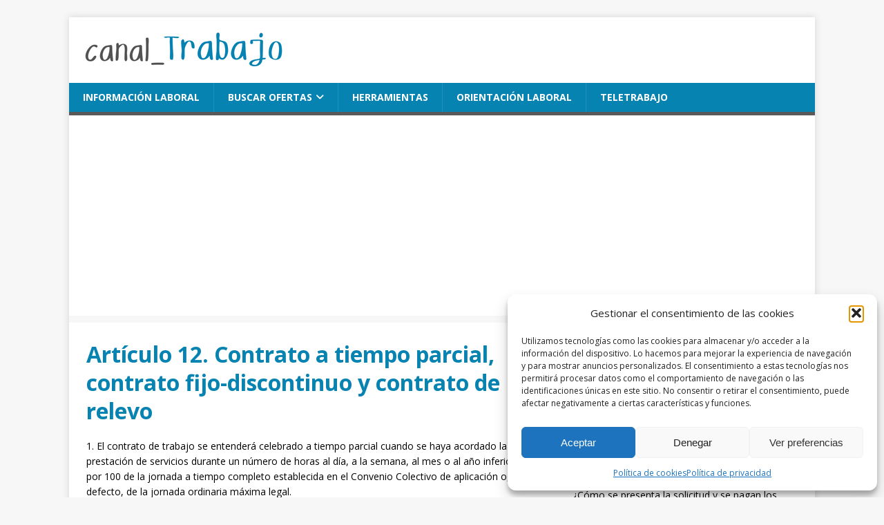

--- FILE ---
content_type: text/html; charset=UTF-8
request_url: https://canaltrabajo.com/articulo-12-contrato-a-tiempo-parcial-contrato-fijo-discontinuo-y-contrato-de-relevo/
body_size: 22615
content:
<!DOCTYPE html>
<html class="no-js" lang="es">
<head>
<meta charset="UTF-8">
<meta name="viewport" content="width=device-width, initial-scale=1.0">
<link rel="profile" href="http://gmpg.org/xfn/11" />
<meta name='robots' content='index, follow, max-image-preview:large, max-snippet:-1, max-video-preview:-1' />

	<!-- This site is optimized with the Yoast SEO plugin v26.8 - https://yoast.com/product/yoast-seo-wordpress/ -->
	<title>Artículo 12. Contrato a tiempo parcial, contrato fijo-discontinuo y contrato de relevo - Canaltrabajo</title>
	<link rel="canonical" href="https://canaltrabajo.com/articulo-12-contrato-a-tiempo-parcial-contrato-fijo-discontinuo-y-contrato-de-relevo/" />
	<meta property="og:locale" content="es_ES" />
	<meta property="og:type" content="article" />
	<meta property="og:title" content="Artículo 12. Contrato a tiempo parcial, contrato fijo-discontinuo y contrato de relevo - Canaltrabajo" />
	<meta property="og:description" content="1. El contrato de trabajo se entenderá celebrado a tiempo parcial cuando se haya acordado la prestación de servicios durante un número de horas al [...]" />
	<meta property="og:url" content="https://canaltrabajo.com/articulo-12-contrato-a-tiempo-parcial-contrato-fijo-discontinuo-y-contrato-de-relevo/" />
	<meta property="og:site_name" content="Canaltrabajo" />
	<meta property="article:publisher" content="http://facebook.com/canaltrabajo" />
	<meta property="article:published_time" content="2022-06-08T15:23:38+00:00" />
	<meta name="author" content="admin" />
	<meta name="twitter:card" content="summary_large_image" />
	<meta name="twitter:creator" content="@canaltrabajo" />
	<meta name="twitter:site" content="@canaltrabajo" />
	<meta name="twitter:label1" content="Escrito por" />
	<meta name="twitter:data1" content="admin" />
	<meta name="twitter:label2" content="Tiempo de lectura" />
	<meta name="twitter:data2" content="13 minutos" />
	<script type="application/ld+json" class="yoast-schema-graph">{"@context":"https://schema.org","@graph":[{"@type":"Article","@id":"https://canaltrabajo.com/articulo-12-contrato-a-tiempo-parcial-contrato-fijo-discontinuo-y-contrato-de-relevo/#article","isPartOf":{"@id":"https://canaltrabajo.com/articulo-12-contrato-a-tiempo-parcial-contrato-fijo-discontinuo-y-contrato-de-relevo/"},"author":{"name":"admin","@id":"https://canaltrabajo.com/#/schema/person/4774e0b8b658c51f43ef7ff2c20affc7"},"headline":"Artículo 12. Contrato a tiempo parcial, contrato fijo-discontinuo y contrato de relevo","datePublished":"2022-06-08T15:23:38+00:00","mainEntityOfPage":{"@id":"https://canaltrabajo.com/articulo-12-contrato-a-tiempo-parcial-contrato-fijo-discontinuo-y-contrato-de-relevo/"},"wordCount":2658,"publisher":{"@id":"https://canaltrabajo.com/#organization"},"keywords":["Estatuto de los trabajadores","Leyes"],"articleSection":["Leyes"],"inLanguage":"es"},{"@type":"WebPage","@id":"https://canaltrabajo.com/articulo-12-contrato-a-tiempo-parcial-contrato-fijo-discontinuo-y-contrato-de-relevo/","url":"https://canaltrabajo.com/articulo-12-contrato-a-tiempo-parcial-contrato-fijo-discontinuo-y-contrato-de-relevo/","name":"Artículo 12. Contrato a tiempo parcial, contrato fijo-discontinuo y contrato de relevo - Canaltrabajo","isPartOf":{"@id":"https://canaltrabajo.com/#website"},"datePublished":"2022-06-08T15:23:38+00:00","breadcrumb":{"@id":"https://canaltrabajo.com/articulo-12-contrato-a-tiempo-parcial-contrato-fijo-discontinuo-y-contrato-de-relevo/#breadcrumb"},"inLanguage":"es","potentialAction":[{"@type":"ReadAction","target":["https://canaltrabajo.com/articulo-12-contrato-a-tiempo-parcial-contrato-fijo-discontinuo-y-contrato-de-relevo/"]}]},{"@type":"BreadcrumbList","@id":"https://canaltrabajo.com/articulo-12-contrato-a-tiempo-parcial-contrato-fijo-discontinuo-y-contrato-de-relevo/#breadcrumb","itemListElement":[{"@type":"ListItem","position":1,"name":"Portada","item":"https://canaltrabajo.com/"},{"@type":"ListItem","position":2,"name":"Artículo 12. Contrato a tiempo parcial, contrato fijo-discontinuo y contrato de relevo"}]},{"@type":"WebSite","@id":"https://canaltrabajo.com/#website","url":"https://canaltrabajo.com/","name":"Canaltrabajo","description":"El mejor empleo, el que te creas tú mismo","publisher":{"@id":"https://canaltrabajo.com/#organization"},"potentialAction":[{"@type":"SearchAction","target":{"@type":"EntryPoint","urlTemplate":"https://canaltrabajo.com/?s={search_term_string}"},"query-input":{"@type":"PropertyValueSpecification","valueRequired":true,"valueName":"search_term_string"}}],"inLanguage":"es"},{"@type":"Organization","@id":"https://canaltrabajo.com/#organization","name":"Canaltrabajo","url":"https://canaltrabajo.com/","logo":{"@type":"ImageObject","inLanguage":"es","@id":"https://canaltrabajo.com/#/schema/logo/image/","url":"https://i0.wp.com/canaltrabajo.com/wp-content/uploads/2022/06/cropped-canaltrabajo300.png?fit=291%2C55&ssl=1","contentUrl":"https://i0.wp.com/canaltrabajo.com/wp-content/uploads/2022/06/cropped-canaltrabajo300.png?fit=291%2C55&ssl=1","width":291,"height":55,"caption":"Canaltrabajo"},"image":{"@id":"https://canaltrabajo.com/#/schema/logo/image/"},"sameAs":["http://facebook.com/canaltrabajo","https://x.com/canaltrabajo"]},{"@type":"Person","@id":"https://canaltrabajo.com/#/schema/person/4774e0b8b658c51f43ef7ff2c20affc7","name":"admin","image":{"@type":"ImageObject","inLanguage":"es","@id":"https://canaltrabajo.com/#/schema/person/image/","url":"https://secure.gravatar.com/avatar/2b73598a4905e80cce1797ffb95ff2e0a0a92920b421be1c03529654bc4138ed?s=96&d=mm&r=g","contentUrl":"https://secure.gravatar.com/avatar/2b73598a4905e80cce1797ffb95ff2e0a0a92920b421be1c03529654bc4138ed?s=96&d=mm&r=g","caption":"admin"},"sameAs":["https://canaltrabajo.com"],"url":"https://canaltrabajo.com/author/jmoliveros_ljixfgd6/"}]}</script>
	<!-- / Yoast SEO plugin. -->


<link rel='dns-prefetch' href='//www.googletagmanager.com' />
<link rel='dns-prefetch' href='//stats.wp.com' />
<link rel='dns-prefetch' href='//fonts.googleapis.com' />
<link rel='dns-prefetch' href='//pagead2.googlesyndication.com' />
<link rel='preconnect' href='//i0.wp.com' />
<link rel='preconnect' href='//c0.wp.com' />
<link rel="alternate" type="application/rss+xml" title="Canaltrabajo &raquo; Feed" href="https://canaltrabajo.com/feed/" />
<link rel="alternate" type="application/rss+xml" title="Canaltrabajo &raquo; Feed de los comentarios" href="https://canaltrabajo.com/comments/feed/" />
<link rel="alternate" title="oEmbed (JSON)" type="application/json+oembed" href="https://canaltrabajo.com/wp-json/oembed/1.0/embed?url=https%3A%2F%2Fcanaltrabajo.com%2Farticulo-12-contrato-a-tiempo-parcial-contrato-fijo-discontinuo-y-contrato-de-relevo%2F" />
<link rel="alternate" title="oEmbed (XML)" type="text/xml+oembed" href="https://canaltrabajo.com/wp-json/oembed/1.0/embed?url=https%3A%2F%2Fcanaltrabajo.com%2Farticulo-12-contrato-a-tiempo-parcial-contrato-fijo-discontinuo-y-contrato-de-relevo%2F&#038;format=xml" />
<style id='wp-img-auto-sizes-contain-inline-css' type='text/css'>
img:is([sizes=auto i],[sizes^="auto," i]){contain-intrinsic-size:3000px 1500px}
/*# sourceURL=wp-img-auto-sizes-contain-inline-css */
</style>
<link rel='stylesheet' id='jetpack_related-posts-css' href='https://c0.wp.com/p/jetpack/15.4/modules/related-posts/related-posts.css' type='text/css' media='all' />
<style id='wp-emoji-styles-inline-css' type='text/css'>

	img.wp-smiley, img.emoji {
		display: inline !important;
		border: none !important;
		box-shadow: none !important;
		height: 1em !important;
		width: 1em !important;
		margin: 0 0.07em !important;
		vertical-align: -0.1em !important;
		background: none !important;
		padding: 0 !important;
	}
/*# sourceURL=wp-emoji-styles-inline-css */
</style>
<style id='wp-block-library-inline-css' type='text/css'>
:root{--wp-block-synced-color:#7a00df;--wp-block-synced-color--rgb:122,0,223;--wp-bound-block-color:var(--wp-block-synced-color);--wp-editor-canvas-background:#ddd;--wp-admin-theme-color:#007cba;--wp-admin-theme-color--rgb:0,124,186;--wp-admin-theme-color-darker-10:#006ba1;--wp-admin-theme-color-darker-10--rgb:0,107,160.5;--wp-admin-theme-color-darker-20:#005a87;--wp-admin-theme-color-darker-20--rgb:0,90,135;--wp-admin-border-width-focus:2px}@media (min-resolution:192dpi){:root{--wp-admin-border-width-focus:1.5px}}.wp-element-button{cursor:pointer}:root .has-very-light-gray-background-color{background-color:#eee}:root .has-very-dark-gray-background-color{background-color:#313131}:root .has-very-light-gray-color{color:#eee}:root .has-very-dark-gray-color{color:#313131}:root .has-vivid-green-cyan-to-vivid-cyan-blue-gradient-background{background:linear-gradient(135deg,#00d084,#0693e3)}:root .has-purple-crush-gradient-background{background:linear-gradient(135deg,#34e2e4,#4721fb 50%,#ab1dfe)}:root .has-hazy-dawn-gradient-background{background:linear-gradient(135deg,#faaca8,#dad0ec)}:root .has-subdued-olive-gradient-background{background:linear-gradient(135deg,#fafae1,#67a671)}:root .has-atomic-cream-gradient-background{background:linear-gradient(135deg,#fdd79a,#004a59)}:root .has-nightshade-gradient-background{background:linear-gradient(135deg,#330968,#31cdcf)}:root .has-midnight-gradient-background{background:linear-gradient(135deg,#020381,#2874fc)}:root{--wp--preset--font-size--normal:16px;--wp--preset--font-size--huge:42px}.has-regular-font-size{font-size:1em}.has-larger-font-size{font-size:2.625em}.has-normal-font-size{font-size:var(--wp--preset--font-size--normal)}.has-huge-font-size{font-size:var(--wp--preset--font-size--huge)}.has-text-align-center{text-align:center}.has-text-align-left{text-align:left}.has-text-align-right{text-align:right}.has-fit-text{white-space:nowrap!important}#end-resizable-editor-section{display:none}.aligncenter{clear:both}.items-justified-left{justify-content:flex-start}.items-justified-center{justify-content:center}.items-justified-right{justify-content:flex-end}.items-justified-space-between{justify-content:space-between}.screen-reader-text{border:0;clip-path:inset(50%);height:1px;margin:-1px;overflow:hidden;padding:0;position:absolute;width:1px;word-wrap:normal!important}.screen-reader-text:focus{background-color:#ddd;clip-path:none;color:#444;display:block;font-size:1em;height:auto;left:5px;line-height:normal;padding:15px 23px 14px;text-decoration:none;top:5px;width:auto;z-index:100000}html :where(.has-border-color){border-style:solid}html :where([style*=border-top-color]){border-top-style:solid}html :where([style*=border-right-color]){border-right-style:solid}html :where([style*=border-bottom-color]){border-bottom-style:solid}html :where([style*=border-left-color]){border-left-style:solid}html :where([style*=border-width]){border-style:solid}html :where([style*=border-top-width]){border-top-style:solid}html :where([style*=border-right-width]){border-right-style:solid}html :where([style*=border-bottom-width]){border-bottom-style:solid}html :where([style*=border-left-width]){border-left-style:solid}html :where(img[class*=wp-image-]){height:auto;max-width:100%}:where(figure){margin:0 0 1em}html :where(.is-position-sticky){--wp-admin--admin-bar--position-offset:var(--wp-admin--admin-bar--height,0px)}@media screen and (max-width:600px){html :where(.is-position-sticky){--wp-admin--admin-bar--position-offset:0px}}

/*# sourceURL=wp-block-library-inline-css */
</style><style id='wp-block-categories-inline-css' type='text/css'>
.wp-block-categories{box-sizing:border-box}.wp-block-categories.alignleft{margin-right:2em}.wp-block-categories.alignright{margin-left:2em}.wp-block-categories.wp-block-categories-dropdown.aligncenter{text-align:center}.wp-block-categories .wp-block-categories__label{display:block;width:100%}
/*# sourceURL=https://c0.wp.com/c/6.9/wp-includes/blocks/categories/style.min.css */
</style>
<style id='wp-block-heading-inline-css' type='text/css'>
h1:where(.wp-block-heading).has-background,h2:where(.wp-block-heading).has-background,h3:where(.wp-block-heading).has-background,h4:where(.wp-block-heading).has-background,h5:where(.wp-block-heading).has-background,h6:where(.wp-block-heading).has-background{padding:1.25em 2.375em}h1.has-text-align-left[style*=writing-mode]:where([style*=vertical-lr]),h1.has-text-align-right[style*=writing-mode]:where([style*=vertical-rl]),h2.has-text-align-left[style*=writing-mode]:where([style*=vertical-lr]),h2.has-text-align-right[style*=writing-mode]:where([style*=vertical-rl]),h3.has-text-align-left[style*=writing-mode]:where([style*=vertical-lr]),h3.has-text-align-right[style*=writing-mode]:where([style*=vertical-rl]),h4.has-text-align-left[style*=writing-mode]:where([style*=vertical-lr]),h4.has-text-align-right[style*=writing-mode]:where([style*=vertical-rl]),h5.has-text-align-left[style*=writing-mode]:where([style*=vertical-lr]),h5.has-text-align-right[style*=writing-mode]:where([style*=vertical-rl]),h6.has-text-align-left[style*=writing-mode]:where([style*=vertical-lr]),h6.has-text-align-right[style*=writing-mode]:where([style*=vertical-rl]){rotate:180deg}
/*# sourceURL=https://c0.wp.com/c/6.9/wp-includes/blocks/heading/style.min.css */
</style>
<style id='wp-block-image-inline-css' type='text/css'>
.wp-block-image>a,.wp-block-image>figure>a{display:inline-block}.wp-block-image img{box-sizing:border-box;height:auto;max-width:100%;vertical-align:bottom}@media not (prefers-reduced-motion){.wp-block-image img.hide{visibility:hidden}.wp-block-image img.show{animation:show-content-image .4s}}.wp-block-image[style*=border-radius] img,.wp-block-image[style*=border-radius]>a{border-radius:inherit}.wp-block-image.has-custom-border img{box-sizing:border-box}.wp-block-image.aligncenter{text-align:center}.wp-block-image.alignfull>a,.wp-block-image.alignwide>a{width:100%}.wp-block-image.alignfull img,.wp-block-image.alignwide img{height:auto;width:100%}.wp-block-image .aligncenter,.wp-block-image .alignleft,.wp-block-image .alignright,.wp-block-image.aligncenter,.wp-block-image.alignleft,.wp-block-image.alignright{display:table}.wp-block-image .aligncenter>figcaption,.wp-block-image .alignleft>figcaption,.wp-block-image .alignright>figcaption,.wp-block-image.aligncenter>figcaption,.wp-block-image.alignleft>figcaption,.wp-block-image.alignright>figcaption{caption-side:bottom;display:table-caption}.wp-block-image .alignleft{float:left;margin:.5em 1em .5em 0}.wp-block-image .alignright{float:right;margin:.5em 0 .5em 1em}.wp-block-image .aligncenter{margin-left:auto;margin-right:auto}.wp-block-image :where(figcaption){margin-bottom:1em;margin-top:.5em}.wp-block-image.is-style-circle-mask img{border-radius:9999px}@supports ((-webkit-mask-image:none) or (mask-image:none)) or (-webkit-mask-image:none){.wp-block-image.is-style-circle-mask img{border-radius:0;-webkit-mask-image:url('data:image/svg+xml;utf8,<svg viewBox="0 0 100 100" xmlns="http://www.w3.org/2000/svg"><circle cx="50" cy="50" r="50"/></svg>');mask-image:url('data:image/svg+xml;utf8,<svg viewBox="0 0 100 100" xmlns="http://www.w3.org/2000/svg"><circle cx="50" cy="50" r="50"/></svg>');mask-mode:alpha;-webkit-mask-position:center;mask-position:center;-webkit-mask-repeat:no-repeat;mask-repeat:no-repeat;-webkit-mask-size:contain;mask-size:contain}}:root :where(.wp-block-image.is-style-rounded img,.wp-block-image .is-style-rounded img){border-radius:9999px}.wp-block-image figure{margin:0}.wp-lightbox-container{display:flex;flex-direction:column;position:relative}.wp-lightbox-container img{cursor:zoom-in}.wp-lightbox-container img:hover+button{opacity:1}.wp-lightbox-container button{align-items:center;backdrop-filter:blur(16px) saturate(180%);background-color:#5a5a5a40;border:none;border-radius:4px;cursor:zoom-in;display:flex;height:20px;justify-content:center;opacity:0;padding:0;position:absolute;right:16px;text-align:center;top:16px;width:20px;z-index:100}@media not (prefers-reduced-motion){.wp-lightbox-container button{transition:opacity .2s ease}}.wp-lightbox-container button:focus-visible{outline:3px auto #5a5a5a40;outline:3px auto -webkit-focus-ring-color;outline-offset:3px}.wp-lightbox-container button:hover{cursor:pointer;opacity:1}.wp-lightbox-container button:focus{opacity:1}.wp-lightbox-container button:focus,.wp-lightbox-container button:hover,.wp-lightbox-container button:not(:hover):not(:active):not(.has-background){background-color:#5a5a5a40;border:none}.wp-lightbox-overlay{box-sizing:border-box;cursor:zoom-out;height:100vh;left:0;overflow:hidden;position:fixed;top:0;visibility:hidden;width:100%;z-index:100000}.wp-lightbox-overlay .close-button{align-items:center;cursor:pointer;display:flex;justify-content:center;min-height:40px;min-width:40px;padding:0;position:absolute;right:calc(env(safe-area-inset-right) + 16px);top:calc(env(safe-area-inset-top) + 16px);z-index:5000000}.wp-lightbox-overlay .close-button:focus,.wp-lightbox-overlay .close-button:hover,.wp-lightbox-overlay .close-button:not(:hover):not(:active):not(.has-background){background:none;border:none}.wp-lightbox-overlay .lightbox-image-container{height:var(--wp--lightbox-container-height);left:50%;overflow:hidden;position:absolute;top:50%;transform:translate(-50%,-50%);transform-origin:top left;width:var(--wp--lightbox-container-width);z-index:9999999999}.wp-lightbox-overlay .wp-block-image{align-items:center;box-sizing:border-box;display:flex;height:100%;justify-content:center;margin:0;position:relative;transform-origin:0 0;width:100%;z-index:3000000}.wp-lightbox-overlay .wp-block-image img{height:var(--wp--lightbox-image-height);min-height:var(--wp--lightbox-image-height);min-width:var(--wp--lightbox-image-width);width:var(--wp--lightbox-image-width)}.wp-lightbox-overlay .wp-block-image figcaption{display:none}.wp-lightbox-overlay button{background:none;border:none}.wp-lightbox-overlay .scrim{background-color:#fff;height:100%;opacity:.9;position:absolute;width:100%;z-index:2000000}.wp-lightbox-overlay.active{visibility:visible}@media not (prefers-reduced-motion){.wp-lightbox-overlay.active{animation:turn-on-visibility .25s both}.wp-lightbox-overlay.active img{animation:turn-on-visibility .35s both}.wp-lightbox-overlay.show-closing-animation:not(.active){animation:turn-off-visibility .35s both}.wp-lightbox-overlay.show-closing-animation:not(.active) img{animation:turn-off-visibility .25s both}.wp-lightbox-overlay.zoom.active{animation:none;opacity:1;visibility:visible}.wp-lightbox-overlay.zoom.active .lightbox-image-container{animation:lightbox-zoom-in .4s}.wp-lightbox-overlay.zoom.active .lightbox-image-container img{animation:none}.wp-lightbox-overlay.zoom.active .scrim{animation:turn-on-visibility .4s forwards}.wp-lightbox-overlay.zoom.show-closing-animation:not(.active){animation:none}.wp-lightbox-overlay.zoom.show-closing-animation:not(.active) .lightbox-image-container{animation:lightbox-zoom-out .4s}.wp-lightbox-overlay.zoom.show-closing-animation:not(.active) .lightbox-image-container img{animation:none}.wp-lightbox-overlay.zoom.show-closing-animation:not(.active) .scrim{animation:turn-off-visibility .4s forwards}}@keyframes show-content-image{0%{visibility:hidden}99%{visibility:hidden}to{visibility:visible}}@keyframes turn-on-visibility{0%{opacity:0}to{opacity:1}}@keyframes turn-off-visibility{0%{opacity:1;visibility:visible}99%{opacity:0;visibility:visible}to{opacity:0;visibility:hidden}}@keyframes lightbox-zoom-in{0%{transform:translate(calc((-100vw + var(--wp--lightbox-scrollbar-width))/2 + var(--wp--lightbox-initial-left-position)),calc(-50vh + var(--wp--lightbox-initial-top-position))) scale(var(--wp--lightbox-scale))}to{transform:translate(-50%,-50%) scale(1)}}@keyframes lightbox-zoom-out{0%{transform:translate(-50%,-50%) scale(1);visibility:visible}99%{visibility:visible}to{transform:translate(calc((-100vw + var(--wp--lightbox-scrollbar-width))/2 + var(--wp--lightbox-initial-left-position)),calc(-50vh + var(--wp--lightbox-initial-top-position))) scale(var(--wp--lightbox-scale));visibility:hidden}}
/*# sourceURL=https://c0.wp.com/c/6.9/wp-includes/blocks/image/style.min.css */
</style>
<style id='wp-block-latest-posts-inline-css' type='text/css'>
.wp-block-latest-posts{box-sizing:border-box}.wp-block-latest-posts.alignleft{margin-right:2em}.wp-block-latest-posts.alignright{margin-left:2em}.wp-block-latest-posts.wp-block-latest-posts__list{list-style:none}.wp-block-latest-posts.wp-block-latest-posts__list li{clear:both;overflow-wrap:break-word}.wp-block-latest-posts.is-grid{display:flex;flex-wrap:wrap}.wp-block-latest-posts.is-grid li{margin:0 1.25em 1.25em 0;width:100%}@media (min-width:600px){.wp-block-latest-posts.columns-2 li{width:calc(50% - .625em)}.wp-block-latest-posts.columns-2 li:nth-child(2n){margin-right:0}.wp-block-latest-posts.columns-3 li{width:calc(33.33333% - .83333em)}.wp-block-latest-posts.columns-3 li:nth-child(3n){margin-right:0}.wp-block-latest-posts.columns-4 li{width:calc(25% - .9375em)}.wp-block-latest-posts.columns-4 li:nth-child(4n){margin-right:0}.wp-block-latest-posts.columns-5 li{width:calc(20% - 1em)}.wp-block-latest-posts.columns-5 li:nth-child(5n){margin-right:0}.wp-block-latest-posts.columns-6 li{width:calc(16.66667% - 1.04167em)}.wp-block-latest-posts.columns-6 li:nth-child(6n){margin-right:0}}:root :where(.wp-block-latest-posts.is-grid){padding:0}:root :where(.wp-block-latest-posts.wp-block-latest-posts__list){padding-left:0}.wp-block-latest-posts__post-author,.wp-block-latest-posts__post-date{display:block;font-size:.8125em}.wp-block-latest-posts__post-excerpt,.wp-block-latest-posts__post-full-content{margin-bottom:1em;margin-top:.5em}.wp-block-latest-posts__featured-image a{display:inline-block}.wp-block-latest-posts__featured-image img{height:auto;max-width:100%;width:auto}.wp-block-latest-posts__featured-image.alignleft{float:left;margin-right:1em}.wp-block-latest-posts__featured-image.alignright{float:right;margin-left:1em}.wp-block-latest-posts__featured-image.aligncenter{margin-bottom:1em;text-align:center}
/*# sourceURL=https://c0.wp.com/c/6.9/wp-includes/blocks/latest-posts/style.min.css */
</style>
<style id='wp-block-page-list-inline-css' type='text/css'>
.wp-block-navigation .wp-block-page-list{align-items:var(--navigation-layout-align,initial);background-color:inherit;display:flex;flex-direction:var(--navigation-layout-direction,initial);flex-wrap:var(--navigation-layout-wrap,wrap);justify-content:var(--navigation-layout-justify,initial)}.wp-block-navigation .wp-block-navigation-item{background-color:inherit}.wp-block-page-list{box-sizing:border-box}
/*# sourceURL=https://c0.wp.com/c/6.9/wp-includes/blocks/page-list/style.min.css */
</style>
<style id='wp-block-search-inline-css' type='text/css'>
.wp-block-search__button{margin-left:10px;word-break:normal}.wp-block-search__button.has-icon{line-height:0}.wp-block-search__button svg{height:1.25em;min-height:24px;min-width:24px;width:1.25em;fill:currentColor;vertical-align:text-bottom}:where(.wp-block-search__button){border:1px solid #ccc;padding:6px 10px}.wp-block-search__inside-wrapper{display:flex;flex:auto;flex-wrap:nowrap;max-width:100%}.wp-block-search__label{width:100%}.wp-block-search.wp-block-search__button-only .wp-block-search__button{box-sizing:border-box;display:flex;flex-shrink:0;justify-content:center;margin-left:0;max-width:100%}.wp-block-search.wp-block-search__button-only .wp-block-search__inside-wrapper{min-width:0!important;transition-property:width}.wp-block-search.wp-block-search__button-only .wp-block-search__input{flex-basis:100%;transition-duration:.3s}.wp-block-search.wp-block-search__button-only.wp-block-search__searchfield-hidden,.wp-block-search.wp-block-search__button-only.wp-block-search__searchfield-hidden .wp-block-search__inside-wrapper{overflow:hidden}.wp-block-search.wp-block-search__button-only.wp-block-search__searchfield-hidden .wp-block-search__input{border-left-width:0!important;border-right-width:0!important;flex-basis:0;flex-grow:0;margin:0;min-width:0!important;padding-left:0!important;padding-right:0!important;width:0!important}:where(.wp-block-search__input){appearance:none;border:1px solid #949494;flex-grow:1;font-family:inherit;font-size:inherit;font-style:inherit;font-weight:inherit;letter-spacing:inherit;line-height:inherit;margin-left:0;margin-right:0;min-width:3rem;padding:8px;text-decoration:unset!important;text-transform:inherit}:where(.wp-block-search__button-inside .wp-block-search__inside-wrapper){background-color:#fff;border:1px solid #949494;box-sizing:border-box;padding:4px}:where(.wp-block-search__button-inside .wp-block-search__inside-wrapper) .wp-block-search__input{border:none;border-radius:0;padding:0 4px}:where(.wp-block-search__button-inside .wp-block-search__inside-wrapper) .wp-block-search__input:focus{outline:none}:where(.wp-block-search__button-inside .wp-block-search__inside-wrapper) :where(.wp-block-search__button){padding:4px 8px}.wp-block-search.aligncenter .wp-block-search__inside-wrapper{margin:auto}.wp-block[data-align=right] .wp-block-search.wp-block-search__button-only .wp-block-search__inside-wrapper{float:right}
/*# sourceURL=https://c0.wp.com/c/6.9/wp-includes/blocks/search/style.min.css */
</style>
<style id='wp-block-tag-cloud-inline-css' type='text/css'>
.wp-block-tag-cloud{box-sizing:border-box}.wp-block-tag-cloud.aligncenter{justify-content:center;text-align:center}.wp-block-tag-cloud a{display:inline-block;margin-right:5px}.wp-block-tag-cloud span{display:inline-block;margin-left:5px;text-decoration:none}:root :where(.wp-block-tag-cloud.is-style-outline){display:flex;flex-wrap:wrap;gap:1ch}:root :where(.wp-block-tag-cloud.is-style-outline a){border:1px solid;font-size:unset!important;margin-right:0;padding:1ch 2ch;text-decoration:none!important}
/*# sourceURL=https://c0.wp.com/c/6.9/wp-includes/blocks/tag-cloud/style.min.css */
</style>
<style id='wp-block-embed-inline-css' type='text/css'>
.wp-block-embed.alignleft,.wp-block-embed.alignright,.wp-block[data-align=left]>[data-type="core/embed"],.wp-block[data-align=right]>[data-type="core/embed"]{max-width:360px;width:100%}.wp-block-embed.alignleft .wp-block-embed__wrapper,.wp-block-embed.alignright .wp-block-embed__wrapper,.wp-block[data-align=left]>[data-type="core/embed"] .wp-block-embed__wrapper,.wp-block[data-align=right]>[data-type="core/embed"] .wp-block-embed__wrapper{min-width:280px}.wp-block-cover .wp-block-embed{min-height:240px;min-width:320px}.wp-block-embed{overflow-wrap:break-word}.wp-block-embed :where(figcaption){margin-bottom:1em;margin-top:.5em}.wp-block-embed iframe{max-width:100%}.wp-block-embed__wrapper{position:relative}.wp-embed-responsive .wp-has-aspect-ratio .wp-block-embed__wrapper:before{content:"";display:block;padding-top:50%}.wp-embed-responsive .wp-has-aspect-ratio iframe{bottom:0;height:100%;left:0;position:absolute;right:0;top:0;width:100%}.wp-embed-responsive .wp-embed-aspect-21-9 .wp-block-embed__wrapper:before{padding-top:42.85%}.wp-embed-responsive .wp-embed-aspect-18-9 .wp-block-embed__wrapper:before{padding-top:50%}.wp-embed-responsive .wp-embed-aspect-16-9 .wp-block-embed__wrapper:before{padding-top:56.25%}.wp-embed-responsive .wp-embed-aspect-4-3 .wp-block-embed__wrapper:before{padding-top:75%}.wp-embed-responsive .wp-embed-aspect-1-1 .wp-block-embed__wrapper:before{padding-top:100%}.wp-embed-responsive .wp-embed-aspect-9-16 .wp-block-embed__wrapper:before{padding-top:177.77%}.wp-embed-responsive .wp-embed-aspect-1-2 .wp-block-embed__wrapper:before{padding-top:200%}
/*# sourceURL=https://c0.wp.com/c/6.9/wp-includes/blocks/embed/style.min.css */
</style>
<style id='wp-block-group-inline-css' type='text/css'>
.wp-block-group{box-sizing:border-box}:where(.wp-block-group.wp-block-group-is-layout-constrained){position:relative}
/*# sourceURL=https://c0.wp.com/c/6.9/wp-includes/blocks/group/style.min.css */
</style>
<style id='wp-block-social-links-inline-css' type='text/css'>
.wp-block-social-links{background:none;box-sizing:border-box;margin-left:0;padding-left:0;padding-right:0;text-indent:0}.wp-block-social-links .wp-social-link a,.wp-block-social-links .wp-social-link a:hover{border-bottom:0;box-shadow:none;text-decoration:none}.wp-block-social-links .wp-social-link svg{height:1em;width:1em}.wp-block-social-links .wp-social-link span:not(.screen-reader-text){font-size:.65em;margin-left:.5em;margin-right:.5em}.wp-block-social-links.has-small-icon-size{font-size:16px}.wp-block-social-links,.wp-block-social-links.has-normal-icon-size{font-size:24px}.wp-block-social-links.has-large-icon-size{font-size:36px}.wp-block-social-links.has-huge-icon-size{font-size:48px}.wp-block-social-links.aligncenter{display:flex;justify-content:center}.wp-block-social-links.alignright{justify-content:flex-end}.wp-block-social-link{border-radius:9999px;display:block}@media not (prefers-reduced-motion){.wp-block-social-link{transition:transform .1s ease}}.wp-block-social-link{height:auto}.wp-block-social-link a{align-items:center;display:flex;line-height:0}.wp-block-social-link:hover{transform:scale(1.1)}.wp-block-social-links .wp-block-social-link.wp-social-link{display:inline-block;margin:0;padding:0}.wp-block-social-links .wp-block-social-link.wp-social-link .wp-block-social-link-anchor,.wp-block-social-links .wp-block-social-link.wp-social-link .wp-block-social-link-anchor svg,.wp-block-social-links .wp-block-social-link.wp-social-link .wp-block-social-link-anchor:active,.wp-block-social-links .wp-block-social-link.wp-social-link .wp-block-social-link-anchor:hover,.wp-block-social-links .wp-block-social-link.wp-social-link .wp-block-social-link-anchor:visited{color:currentColor;fill:currentColor}:where(.wp-block-social-links:not(.is-style-logos-only)) .wp-social-link{background-color:#f0f0f0;color:#444}:where(.wp-block-social-links:not(.is-style-logos-only)) .wp-social-link-amazon{background-color:#f90;color:#fff}:where(.wp-block-social-links:not(.is-style-logos-only)) .wp-social-link-bandcamp{background-color:#1ea0c3;color:#fff}:where(.wp-block-social-links:not(.is-style-logos-only)) .wp-social-link-behance{background-color:#0757fe;color:#fff}:where(.wp-block-social-links:not(.is-style-logos-only)) .wp-social-link-bluesky{background-color:#0a7aff;color:#fff}:where(.wp-block-social-links:not(.is-style-logos-only)) .wp-social-link-codepen{background-color:#1e1f26;color:#fff}:where(.wp-block-social-links:not(.is-style-logos-only)) .wp-social-link-deviantart{background-color:#02e49b;color:#fff}:where(.wp-block-social-links:not(.is-style-logos-only)) .wp-social-link-discord{background-color:#5865f2;color:#fff}:where(.wp-block-social-links:not(.is-style-logos-only)) .wp-social-link-dribbble{background-color:#e94c89;color:#fff}:where(.wp-block-social-links:not(.is-style-logos-only)) .wp-social-link-dropbox{background-color:#4280ff;color:#fff}:where(.wp-block-social-links:not(.is-style-logos-only)) .wp-social-link-etsy{background-color:#f45800;color:#fff}:where(.wp-block-social-links:not(.is-style-logos-only)) .wp-social-link-facebook{background-color:#0866ff;color:#fff}:where(.wp-block-social-links:not(.is-style-logos-only)) .wp-social-link-fivehundredpx{background-color:#000;color:#fff}:where(.wp-block-social-links:not(.is-style-logos-only)) .wp-social-link-flickr{background-color:#0461dd;color:#fff}:where(.wp-block-social-links:not(.is-style-logos-only)) .wp-social-link-foursquare{background-color:#e65678;color:#fff}:where(.wp-block-social-links:not(.is-style-logos-only)) .wp-social-link-github{background-color:#24292d;color:#fff}:where(.wp-block-social-links:not(.is-style-logos-only)) .wp-social-link-goodreads{background-color:#eceadd;color:#382110}:where(.wp-block-social-links:not(.is-style-logos-only)) .wp-social-link-google{background-color:#ea4434;color:#fff}:where(.wp-block-social-links:not(.is-style-logos-only)) .wp-social-link-gravatar{background-color:#1d4fc4;color:#fff}:where(.wp-block-social-links:not(.is-style-logos-only)) .wp-social-link-instagram{background-color:#f00075;color:#fff}:where(.wp-block-social-links:not(.is-style-logos-only)) .wp-social-link-lastfm{background-color:#e21b24;color:#fff}:where(.wp-block-social-links:not(.is-style-logos-only)) .wp-social-link-linkedin{background-color:#0d66c2;color:#fff}:where(.wp-block-social-links:not(.is-style-logos-only)) .wp-social-link-mastodon{background-color:#3288d4;color:#fff}:where(.wp-block-social-links:not(.is-style-logos-only)) .wp-social-link-medium{background-color:#000;color:#fff}:where(.wp-block-social-links:not(.is-style-logos-only)) .wp-social-link-meetup{background-color:#f6405f;color:#fff}:where(.wp-block-social-links:not(.is-style-logos-only)) .wp-social-link-patreon{background-color:#000;color:#fff}:where(.wp-block-social-links:not(.is-style-logos-only)) .wp-social-link-pinterest{background-color:#e60122;color:#fff}:where(.wp-block-social-links:not(.is-style-logos-only)) .wp-social-link-pocket{background-color:#ef4155;color:#fff}:where(.wp-block-social-links:not(.is-style-logos-only)) .wp-social-link-reddit{background-color:#ff4500;color:#fff}:where(.wp-block-social-links:not(.is-style-logos-only)) .wp-social-link-skype{background-color:#0478d7;color:#fff}:where(.wp-block-social-links:not(.is-style-logos-only)) .wp-social-link-snapchat{background-color:#fefc00;color:#fff;stroke:#000}:where(.wp-block-social-links:not(.is-style-logos-only)) .wp-social-link-soundcloud{background-color:#ff5600;color:#fff}:where(.wp-block-social-links:not(.is-style-logos-only)) .wp-social-link-spotify{background-color:#1bd760;color:#fff}:where(.wp-block-social-links:not(.is-style-logos-only)) .wp-social-link-telegram{background-color:#2aabee;color:#fff}:where(.wp-block-social-links:not(.is-style-logos-only)) .wp-social-link-threads{background-color:#000;color:#fff}:where(.wp-block-social-links:not(.is-style-logos-only)) .wp-social-link-tiktok{background-color:#000;color:#fff}:where(.wp-block-social-links:not(.is-style-logos-only)) .wp-social-link-tumblr{background-color:#011835;color:#fff}:where(.wp-block-social-links:not(.is-style-logos-only)) .wp-social-link-twitch{background-color:#6440a4;color:#fff}:where(.wp-block-social-links:not(.is-style-logos-only)) .wp-social-link-twitter{background-color:#1da1f2;color:#fff}:where(.wp-block-social-links:not(.is-style-logos-only)) .wp-social-link-vimeo{background-color:#1eb7ea;color:#fff}:where(.wp-block-social-links:not(.is-style-logos-only)) .wp-social-link-vk{background-color:#4680c2;color:#fff}:where(.wp-block-social-links:not(.is-style-logos-only)) .wp-social-link-wordpress{background-color:#3499cd;color:#fff}:where(.wp-block-social-links:not(.is-style-logos-only)) .wp-social-link-whatsapp{background-color:#25d366;color:#fff}:where(.wp-block-social-links:not(.is-style-logos-only)) .wp-social-link-x{background-color:#000;color:#fff}:where(.wp-block-social-links:not(.is-style-logos-only)) .wp-social-link-yelp{background-color:#d32422;color:#fff}:where(.wp-block-social-links:not(.is-style-logos-only)) .wp-social-link-youtube{background-color:red;color:#fff}:where(.wp-block-social-links.is-style-logos-only) .wp-social-link{background:none}:where(.wp-block-social-links.is-style-logos-only) .wp-social-link svg{height:1.25em;width:1.25em}:where(.wp-block-social-links.is-style-logos-only) .wp-social-link-amazon{color:#f90}:where(.wp-block-social-links.is-style-logos-only) .wp-social-link-bandcamp{color:#1ea0c3}:where(.wp-block-social-links.is-style-logos-only) .wp-social-link-behance{color:#0757fe}:where(.wp-block-social-links.is-style-logos-only) .wp-social-link-bluesky{color:#0a7aff}:where(.wp-block-social-links.is-style-logos-only) .wp-social-link-codepen{color:#1e1f26}:where(.wp-block-social-links.is-style-logos-only) .wp-social-link-deviantart{color:#02e49b}:where(.wp-block-social-links.is-style-logos-only) .wp-social-link-discord{color:#5865f2}:where(.wp-block-social-links.is-style-logos-only) .wp-social-link-dribbble{color:#e94c89}:where(.wp-block-social-links.is-style-logos-only) .wp-social-link-dropbox{color:#4280ff}:where(.wp-block-social-links.is-style-logos-only) .wp-social-link-etsy{color:#f45800}:where(.wp-block-social-links.is-style-logos-only) .wp-social-link-facebook{color:#0866ff}:where(.wp-block-social-links.is-style-logos-only) .wp-social-link-fivehundredpx{color:#000}:where(.wp-block-social-links.is-style-logos-only) .wp-social-link-flickr{color:#0461dd}:where(.wp-block-social-links.is-style-logos-only) .wp-social-link-foursquare{color:#e65678}:where(.wp-block-social-links.is-style-logos-only) .wp-social-link-github{color:#24292d}:where(.wp-block-social-links.is-style-logos-only) .wp-social-link-goodreads{color:#382110}:where(.wp-block-social-links.is-style-logos-only) .wp-social-link-google{color:#ea4434}:where(.wp-block-social-links.is-style-logos-only) .wp-social-link-gravatar{color:#1d4fc4}:where(.wp-block-social-links.is-style-logos-only) .wp-social-link-instagram{color:#f00075}:where(.wp-block-social-links.is-style-logos-only) .wp-social-link-lastfm{color:#e21b24}:where(.wp-block-social-links.is-style-logos-only) .wp-social-link-linkedin{color:#0d66c2}:where(.wp-block-social-links.is-style-logos-only) .wp-social-link-mastodon{color:#3288d4}:where(.wp-block-social-links.is-style-logos-only) .wp-social-link-medium{color:#000}:where(.wp-block-social-links.is-style-logos-only) .wp-social-link-meetup{color:#f6405f}:where(.wp-block-social-links.is-style-logos-only) .wp-social-link-patreon{color:#000}:where(.wp-block-social-links.is-style-logos-only) .wp-social-link-pinterest{color:#e60122}:where(.wp-block-social-links.is-style-logos-only) .wp-social-link-pocket{color:#ef4155}:where(.wp-block-social-links.is-style-logos-only) .wp-social-link-reddit{color:#ff4500}:where(.wp-block-social-links.is-style-logos-only) .wp-social-link-skype{color:#0478d7}:where(.wp-block-social-links.is-style-logos-only) .wp-social-link-snapchat{color:#fff;stroke:#000}:where(.wp-block-social-links.is-style-logos-only) .wp-social-link-soundcloud{color:#ff5600}:where(.wp-block-social-links.is-style-logos-only) .wp-social-link-spotify{color:#1bd760}:where(.wp-block-social-links.is-style-logos-only) .wp-social-link-telegram{color:#2aabee}:where(.wp-block-social-links.is-style-logos-only) .wp-social-link-threads{color:#000}:where(.wp-block-social-links.is-style-logos-only) .wp-social-link-tiktok{color:#000}:where(.wp-block-social-links.is-style-logos-only) .wp-social-link-tumblr{color:#011835}:where(.wp-block-social-links.is-style-logos-only) .wp-social-link-twitch{color:#6440a4}:where(.wp-block-social-links.is-style-logos-only) .wp-social-link-twitter{color:#1da1f2}:where(.wp-block-social-links.is-style-logos-only) .wp-social-link-vimeo{color:#1eb7ea}:where(.wp-block-social-links.is-style-logos-only) .wp-social-link-vk{color:#4680c2}:where(.wp-block-social-links.is-style-logos-only) .wp-social-link-whatsapp{color:#25d366}:where(.wp-block-social-links.is-style-logos-only) .wp-social-link-wordpress{color:#3499cd}:where(.wp-block-social-links.is-style-logos-only) .wp-social-link-x{color:#000}:where(.wp-block-social-links.is-style-logos-only) .wp-social-link-yelp{color:#d32422}:where(.wp-block-social-links.is-style-logos-only) .wp-social-link-youtube{color:red}.wp-block-social-links.is-style-pill-shape .wp-social-link{width:auto}:root :where(.wp-block-social-links .wp-social-link a){padding:.25em}:root :where(.wp-block-social-links.is-style-logos-only .wp-social-link a){padding:0}:root :where(.wp-block-social-links.is-style-pill-shape .wp-social-link a){padding-left:.6666666667em;padding-right:.6666666667em}.wp-block-social-links:not(.has-icon-color):not(.has-icon-background-color) .wp-social-link-snapchat .wp-block-social-link-label{color:#000}
/*# sourceURL=https://c0.wp.com/c/6.9/wp-includes/blocks/social-links/style.min.css */
</style>
<style id='global-styles-inline-css' type='text/css'>
:root{--wp--preset--aspect-ratio--square: 1;--wp--preset--aspect-ratio--4-3: 4/3;--wp--preset--aspect-ratio--3-4: 3/4;--wp--preset--aspect-ratio--3-2: 3/2;--wp--preset--aspect-ratio--2-3: 2/3;--wp--preset--aspect-ratio--16-9: 16/9;--wp--preset--aspect-ratio--9-16: 9/16;--wp--preset--color--black: #000000;--wp--preset--color--cyan-bluish-gray: #abb8c3;--wp--preset--color--white: #ffffff;--wp--preset--color--pale-pink: #f78da7;--wp--preset--color--vivid-red: #cf2e2e;--wp--preset--color--luminous-vivid-orange: #ff6900;--wp--preset--color--luminous-vivid-amber: #fcb900;--wp--preset--color--light-green-cyan: #7bdcb5;--wp--preset--color--vivid-green-cyan: #00d084;--wp--preset--color--pale-cyan-blue: #8ed1fc;--wp--preset--color--vivid-cyan-blue: #0693e3;--wp--preset--color--vivid-purple: #9b51e0;--wp--preset--gradient--vivid-cyan-blue-to-vivid-purple: linear-gradient(135deg,rgb(6,147,227) 0%,rgb(155,81,224) 100%);--wp--preset--gradient--light-green-cyan-to-vivid-green-cyan: linear-gradient(135deg,rgb(122,220,180) 0%,rgb(0,208,130) 100%);--wp--preset--gradient--luminous-vivid-amber-to-luminous-vivid-orange: linear-gradient(135deg,rgb(252,185,0) 0%,rgb(255,105,0) 100%);--wp--preset--gradient--luminous-vivid-orange-to-vivid-red: linear-gradient(135deg,rgb(255,105,0) 0%,rgb(207,46,46) 100%);--wp--preset--gradient--very-light-gray-to-cyan-bluish-gray: linear-gradient(135deg,rgb(238,238,238) 0%,rgb(169,184,195) 100%);--wp--preset--gradient--cool-to-warm-spectrum: linear-gradient(135deg,rgb(74,234,220) 0%,rgb(151,120,209) 20%,rgb(207,42,186) 40%,rgb(238,44,130) 60%,rgb(251,105,98) 80%,rgb(254,248,76) 100%);--wp--preset--gradient--blush-light-purple: linear-gradient(135deg,rgb(255,206,236) 0%,rgb(152,150,240) 100%);--wp--preset--gradient--blush-bordeaux: linear-gradient(135deg,rgb(254,205,165) 0%,rgb(254,45,45) 50%,rgb(107,0,62) 100%);--wp--preset--gradient--luminous-dusk: linear-gradient(135deg,rgb(255,203,112) 0%,rgb(199,81,192) 50%,rgb(65,88,208) 100%);--wp--preset--gradient--pale-ocean: linear-gradient(135deg,rgb(255,245,203) 0%,rgb(182,227,212) 50%,rgb(51,167,181) 100%);--wp--preset--gradient--electric-grass: linear-gradient(135deg,rgb(202,248,128) 0%,rgb(113,206,126) 100%);--wp--preset--gradient--midnight: linear-gradient(135deg,rgb(2,3,129) 0%,rgb(40,116,252) 100%);--wp--preset--font-size--small: 13px;--wp--preset--font-size--medium: 20px;--wp--preset--font-size--large: 36px;--wp--preset--font-size--x-large: 42px;--wp--preset--spacing--20: 0.44rem;--wp--preset--spacing--30: 0.67rem;--wp--preset--spacing--40: 1rem;--wp--preset--spacing--50: 1.5rem;--wp--preset--spacing--60: 2.25rem;--wp--preset--spacing--70: 3.38rem;--wp--preset--spacing--80: 5.06rem;--wp--preset--shadow--natural: 6px 6px 9px rgba(0, 0, 0, 0.2);--wp--preset--shadow--deep: 12px 12px 50px rgba(0, 0, 0, 0.4);--wp--preset--shadow--sharp: 6px 6px 0px rgba(0, 0, 0, 0.2);--wp--preset--shadow--outlined: 6px 6px 0px -3px rgb(255, 255, 255), 6px 6px rgb(0, 0, 0);--wp--preset--shadow--crisp: 6px 6px 0px rgb(0, 0, 0);}:where(.is-layout-flex){gap: 0.5em;}:where(.is-layout-grid){gap: 0.5em;}body .is-layout-flex{display: flex;}.is-layout-flex{flex-wrap: wrap;align-items: center;}.is-layout-flex > :is(*, div){margin: 0;}body .is-layout-grid{display: grid;}.is-layout-grid > :is(*, div){margin: 0;}:where(.wp-block-columns.is-layout-flex){gap: 2em;}:where(.wp-block-columns.is-layout-grid){gap: 2em;}:where(.wp-block-post-template.is-layout-flex){gap: 1.25em;}:where(.wp-block-post-template.is-layout-grid){gap: 1.25em;}.has-black-color{color: var(--wp--preset--color--black) !important;}.has-cyan-bluish-gray-color{color: var(--wp--preset--color--cyan-bluish-gray) !important;}.has-white-color{color: var(--wp--preset--color--white) !important;}.has-pale-pink-color{color: var(--wp--preset--color--pale-pink) !important;}.has-vivid-red-color{color: var(--wp--preset--color--vivid-red) !important;}.has-luminous-vivid-orange-color{color: var(--wp--preset--color--luminous-vivid-orange) !important;}.has-luminous-vivid-amber-color{color: var(--wp--preset--color--luminous-vivid-amber) !important;}.has-light-green-cyan-color{color: var(--wp--preset--color--light-green-cyan) !important;}.has-vivid-green-cyan-color{color: var(--wp--preset--color--vivid-green-cyan) !important;}.has-pale-cyan-blue-color{color: var(--wp--preset--color--pale-cyan-blue) !important;}.has-vivid-cyan-blue-color{color: var(--wp--preset--color--vivid-cyan-blue) !important;}.has-vivid-purple-color{color: var(--wp--preset--color--vivid-purple) !important;}.has-black-background-color{background-color: var(--wp--preset--color--black) !important;}.has-cyan-bluish-gray-background-color{background-color: var(--wp--preset--color--cyan-bluish-gray) !important;}.has-white-background-color{background-color: var(--wp--preset--color--white) !important;}.has-pale-pink-background-color{background-color: var(--wp--preset--color--pale-pink) !important;}.has-vivid-red-background-color{background-color: var(--wp--preset--color--vivid-red) !important;}.has-luminous-vivid-orange-background-color{background-color: var(--wp--preset--color--luminous-vivid-orange) !important;}.has-luminous-vivid-amber-background-color{background-color: var(--wp--preset--color--luminous-vivid-amber) !important;}.has-light-green-cyan-background-color{background-color: var(--wp--preset--color--light-green-cyan) !important;}.has-vivid-green-cyan-background-color{background-color: var(--wp--preset--color--vivid-green-cyan) !important;}.has-pale-cyan-blue-background-color{background-color: var(--wp--preset--color--pale-cyan-blue) !important;}.has-vivid-cyan-blue-background-color{background-color: var(--wp--preset--color--vivid-cyan-blue) !important;}.has-vivid-purple-background-color{background-color: var(--wp--preset--color--vivid-purple) !important;}.has-black-border-color{border-color: var(--wp--preset--color--black) !important;}.has-cyan-bluish-gray-border-color{border-color: var(--wp--preset--color--cyan-bluish-gray) !important;}.has-white-border-color{border-color: var(--wp--preset--color--white) !important;}.has-pale-pink-border-color{border-color: var(--wp--preset--color--pale-pink) !important;}.has-vivid-red-border-color{border-color: var(--wp--preset--color--vivid-red) !important;}.has-luminous-vivid-orange-border-color{border-color: var(--wp--preset--color--luminous-vivid-orange) !important;}.has-luminous-vivid-amber-border-color{border-color: var(--wp--preset--color--luminous-vivid-amber) !important;}.has-light-green-cyan-border-color{border-color: var(--wp--preset--color--light-green-cyan) !important;}.has-vivid-green-cyan-border-color{border-color: var(--wp--preset--color--vivid-green-cyan) !important;}.has-pale-cyan-blue-border-color{border-color: var(--wp--preset--color--pale-cyan-blue) !important;}.has-vivid-cyan-blue-border-color{border-color: var(--wp--preset--color--vivid-cyan-blue) !important;}.has-vivid-purple-border-color{border-color: var(--wp--preset--color--vivid-purple) !important;}.has-vivid-cyan-blue-to-vivid-purple-gradient-background{background: var(--wp--preset--gradient--vivid-cyan-blue-to-vivid-purple) !important;}.has-light-green-cyan-to-vivid-green-cyan-gradient-background{background: var(--wp--preset--gradient--light-green-cyan-to-vivid-green-cyan) !important;}.has-luminous-vivid-amber-to-luminous-vivid-orange-gradient-background{background: var(--wp--preset--gradient--luminous-vivid-amber-to-luminous-vivid-orange) !important;}.has-luminous-vivid-orange-to-vivid-red-gradient-background{background: var(--wp--preset--gradient--luminous-vivid-orange-to-vivid-red) !important;}.has-very-light-gray-to-cyan-bluish-gray-gradient-background{background: var(--wp--preset--gradient--very-light-gray-to-cyan-bluish-gray) !important;}.has-cool-to-warm-spectrum-gradient-background{background: var(--wp--preset--gradient--cool-to-warm-spectrum) !important;}.has-blush-light-purple-gradient-background{background: var(--wp--preset--gradient--blush-light-purple) !important;}.has-blush-bordeaux-gradient-background{background: var(--wp--preset--gradient--blush-bordeaux) !important;}.has-luminous-dusk-gradient-background{background: var(--wp--preset--gradient--luminous-dusk) !important;}.has-pale-ocean-gradient-background{background: var(--wp--preset--gradient--pale-ocean) !important;}.has-electric-grass-gradient-background{background: var(--wp--preset--gradient--electric-grass) !important;}.has-midnight-gradient-background{background: var(--wp--preset--gradient--midnight) !important;}.has-small-font-size{font-size: var(--wp--preset--font-size--small) !important;}.has-medium-font-size{font-size: var(--wp--preset--font-size--medium) !important;}.has-large-font-size{font-size: var(--wp--preset--font-size--large) !important;}.has-x-large-font-size{font-size: var(--wp--preset--font-size--x-large) !important;}
/*# sourceURL=global-styles-inline-css */
</style>
<style id='core-block-supports-inline-css' type='text/css'>
.wp-container-core-social-links-is-layout-fdcfc74e{justify-content:flex-start;}
/*# sourceURL=core-block-supports-inline-css */
</style>

<style id='classic-theme-styles-inline-css' type='text/css'>
/*! This file is auto-generated */
.wp-block-button__link{color:#fff;background-color:#32373c;border-radius:9999px;box-shadow:none;text-decoration:none;padding:calc(.667em + 2px) calc(1.333em + 2px);font-size:1.125em}.wp-block-file__button{background:#32373c;color:#fff;text-decoration:none}
/*# sourceURL=/wp-includes/css/classic-themes.min.css */
</style>
<link rel='stylesheet' id='cmplz-general-css' href='https://canaltrabajo.com/wp-content/plugins/complianz-gdpr/assets/css/cookieblocker.min.css?ver=1765931107' type='text/css' media='all' />
<link rel='stylesheet' id='mh-google-fonts-css' href='https://fonts.googleapis.com/css?family=Open+Sans:400,400italic,700,600' type='text/css' media='all' />
<link rel='stylesheet' id='mh-magazine-lite-css' href='https://canaltrabajo.com/wp-content/themes/mh-magazine-lite/style.css?ver=2.10.0' type='text/css' media='all' />
<link rel='stylesheet' id='mh-font-awesome-css' href='https://canaltrabajo.com/wp-content/themes/mh-magazine-lite/includes/font-awesome.min.css' type='text/css' media='all' />
<script type="text/javascript" id="jetpack_related-posts-js-extra">
/* <![CDATA[ */
var related_posts_js_options = {"post_heading":"h4"};
//# sourceURL=jetpack_related-posts-js-extra
/* ]]> */
</script>
<script type="text/javascript" src="https://c0.wp.com/p/jetpack/15.4/_inc/build/related-posts/related-posts.min.js" id="jetpack_related-posts-js"></script>
<script type="text/javascript" src="https://c0.wp.com/c/6.9/wp-includes/js/jquery/jquery.min.js" id="jquery-core-js"></script>
<script type="text/javascript" src="https://c0.wp.com/c/6.9/wp-includes/js/jquery/jquery-migrate.min.js" id="jquery-migrate-js"></script>
<script type="text/javascript" id="mh-scripts-js-extra">
/* <![CDATA[ */
var mh_magazine = {"text":{"toggle_menu":"Alternar el men\u00fa"}};
//# sourceURL=mh-scripts-js-extra
/* ]]> */
</script>
<script type="text/javascript" src="https://canaltrabajo.com/wp-content/themes/mh-magazine-lite/js/scripts.js?ver=2.10.0" id="mh-scripts-js"></script>

<!-- Fragmento de código de la etiqueta de Google (gtag.js) añadida por Site Kit -->
<!-- Fragmento de código de Google Analytics añadido por Site Kit -->
<script type="text/javascript" src="https://www.googletagmanager.com/gtag/js?id=G-7BV20ZWD8Y" id="google_gtagjs-js" async></script>
<script type="text/javascript" id="google_gtagjs-js-after">
/* <![CDATA[ */
window.dataLayer = window.dataLayer || [];function gtag(){dataLayer.push(arguments);}
gtag("set","linker",{"domains":["canaltrabajo.com"]});
gtag("js", new Date());
gtag("set", "developer_id.dZTNiMT", true);
gtag("config", "G-7BV20ZWD8Y");
//# sourceURL=google_gtagjs-js-after
/* ]]> */
</script>
<link rel="https://api.w.org/" href="https://canaltrabajo.com/wp-json/" /><link rel="alternate" title="JSON" type="application/json" href="https://canaltrabajo.com/wp-json/wp/v2/posts/209" /><link rel="EditURI" type="application/rsd+xml" title="RSD" href="https://canaltrabajo.com/xmlrpc.php?rsd" />
<meta name="generator" content="WordPress 6.9" />
<link rel='shortlink' href='https://canaltrabajo.com/?p=209' />
<meta name="generator" content="Site Kit by Google 1.171.0" />	<style>img#wpstats{display:none}</style>
					<style>.cmplz-hidden {
					display: none !important;
				}</style><!--[if lt IE 9]>
<script src="https://canaltrabajo.com/wp-content/themes/mh-magazine-lite/js/css3-mediaqueries.js"></script>
<![endif]-->

<!-- Metaetiquetas de Google AdSense añadidas por Site Kit -->
<meta name="google-adsense-platform-account" content="ca-host-pub-2644536267352236">
<meta name="google-adsense-platform-domain" content="sitekit.withgoogle.com">
<!-- Acabar con las metaetiquetas de Google AdSense añadidas por Site Kit -->

<!-- Fragmento de código de Google Adsense añadido por Site Kit -->
<script type="text/javascript" async="async" src="https://pagead2.googlesyndication.com/pagead/js/adsbygoogle.js?client=ca-pub-7563276425162289&amp;host=ca-host-pub-2644536267352236" crossorigin="anonymous"></script>

<!-- Final del fragmento de código de Google Adsense añadido por Site Kit -->
<link rel="icon" href="https://i0.wp.com/canaltrabajo.com/wp-content/uploads/2022/06/cropped-canaltrabajo300-500-%C3%97-500-px.png?fit=32%2C32&#038;ssl=1" sizes="32x32" />
<link rel="icon" href="https://i0.wp.com/canaltrabajo.com/wp-content/uploads/2022/06/cropped-canaltrabajo300-500-%C3%97-500-px.png?fit=192%2C192&#038;ssl=1" sizes="192x192" />
<link rel="apple-touch-icon" href="https://i0.wp.com/canaltrabajo.com/wp-content/uploads/2022/06/cropped-canaltrabajo300-500-%C3%97-500-px.png?fit=180%2C180&#038;ssl=1" />
<meta name="msapplication-TileImage" content="https://i0.wp.com/canaltrabajo.com/wp-content/uploads/2022/06/cropped-canaltrabajo300-500-%C3%97-500-px.png?fit=270%2C270&#038;ssl=1" />
		<style type="text/css" id="wp-custom-css">
			.entry-meta {
	display: none !important;
}
.author {
 display: none;
 }

.author-name {
 display: none; 
}
.mh-meta {
 display: none;
 }
.mh-copyright {
 display: none;
 }
.mh-main-nav-wrap {
  background: #0783b2;
}
.mh-main-nav { text-transform: uppercase; border-bottom: 5px solid #595959; }
.mh-main-nav li:hover { background: #0783b2; }
.mh-main-nav li:hover a { color: #fff; }
.mh-main-nav ul li:hover > ul { display: block; background: #197096; z-index: 9999; }
h1, h2, h3, h4, h5, h6 {
  font-family: 'Open Sans', Helvetica, Arial, sans-serif;
  color: #0783b2;
  line-height: 1.3;
  font-weight: 700;
}
.mh-header-text {
  text-transform: none;
}
.mh-footer {
  font-size: 13px;
  font-size: 0.8125rem;
  color: #fff;
  padding: 25px 25px 0;
  background: #0783b2;
}
.mh-copyright-wrap {
  padding: 10px 25px;
  border-top: 3px solid #999;
  background: #595959;
}		</style>
		</head>
<body data-cmplz=1 id="mh-mobile" class="wp-singular post-template-default single single-post postid-209 single-format-standard wp-custom-logo wp-theme-mh-magazine-lite mh-right-sb" itemscope="itemscope" itemtype="https://schema.org/WebPage">
<div class="mh-container mh-container-outer">
<div class="mh-header-mobile-nav mh-clearfix"></div>
<header class="mh-header" itemscope="itemscope" itemtype="https://schema.org/WPHeader">
	<div class="mh-container mh-container-inner mh-row mh-clearfix">
		<div class="mh-custom-header mh-clearfix">
<div class="mh-site-identity">
<div class="mh-site-logo" role="banner" itemscope="itemscope" itemtype="https://schema.org/Brand">
<a href="https://canaltrabajo.com/" class="custom-logo-link" rel="home"><img width="291" height="55" src="https://i0.wp.com/canaltrabajo.com/wp-content/uploads/2022/06/cropped-canaltrabajo300.png?fit=291%2C55&amp;ssl=1" class="custom-logo" alt="Canaltrabajo" decoding="async" /></a></div>
</div>
</div>
	</div>
	<div class="mh-main-nav-wrap">
		<nav class="mh-navigation mh-main-nav mh-container mh-container-inner mh-clearfix" itemscope="itemscope" itemtype="https://schema.org/SiteNavigationElement">
			<div class="menu-cabecera-container"><ul id="menu-cabecera" class="menu"><li id="menu-item-14" class="menu-item menu-item-type-taxonomy menu-item-object-category current-post-ancestor menu-item-14"><a href="https://canaltrabajo.com/category/informacion-laboral/">Información laboral</a></li>
<li id="menu-item-15" class="menu-item menu-item-type-taxonomy menu-item-object-category menu-item-has-children menu-item-15"><a href="https://canaltrabajo.com/category/buscar-ofertas/">Buscar ofertas</a>
<ul class="sub-menu">
	<li id="menu-item-213" class="menu-item menu-item-type-taxonomy menu-item-object-category menu-item-213"><a href="https://canaltrabajo.com/category/buscar-ofertas/empleo-publico/">Empleo público</a></li>
</ul>
</li>
<li id="menu-item-16" class="menu-item menu-item-type-taxonomy menu-item-object-category menu-item-16"><a href="https://canaltrabajo.com/category/herramientas/">Herramientas</a></li>
<li id="menu-item-19" class="menu-item menu-item-type-taxonomy menu-item-object-category menu-item-19"><a href="https://canaltrabajo.com/category/orientacion-laboral/">Orientación laboral</a></li>
<li id="menu-item-17" class="menu-item menu-item-type-taxonomy menu-item-object-category menu-item-17"><a href="https://canaltrabajo.com/category/teletrabajo/">Teletrabajo</a></li>
</ul></div>		</nav>
	</div>
</header><div class="mh-wrapper mh-clearfix">
	<div id="main-content" class="mh-content" role="main" itemprop="mainContentOfPage"><article id="post-209" class="post-209 post type-post status-publish format-standard hentry category-leyes tag-estatuto-de-los-trabajadores tag-leyes">
	<header class="entry-header mh-clearfix"><h1 class="entry-title">Artículo 12. Contrato a tiempo parcial, contrato fijo-discontinuo y contrato de relevo</h1><p class="mh-meta entry-meta">
<span class="entry-meta-date updated"><i class="far fa-clock"></i><a href="https://canaltrabajo.com/2022/06/"></a></span>
<span class="entry-meta-author author vcard"><i class="fa fa-user"></i><a class="fn" href="https://canaltrabajo.com/author/jmoliveros_ljixfgd6/">admin</a></span>
<span class="entry-meta-categories"><i class="far fa-folder-open"></i><a href="https://canaltrabajo.com/category/informacion-laboral/leyes/" rel="category tag">Leyes</a></span>
<span class="entry-meta-comments"><i class="far fa-comment"></i><a class="mh-comment-scroll" href="https://canaltrabajo.com/articulo-12-contrato-a-tiempo-parcial-contrato-fijo-discontinuo-y-contrato-de-relevo/#mh-comments">0</a></span>
</p>
	</header>
		<div class="entry-content mh-clearfix"><p>1. El contrato de trabajo se entenderá celebrado a tiempo parcial cuando se haya acordado la prestación de servicios durante un número de horas al día, a la semana, al mes o al año inferior al 77 por 100 de la jornada a tiempo completo establecida en el Convenio Colectivo de aplicación o, en su defecto, de la jornada ordinaria máxima legal.</p>
<p>2. El contrato a tiempo parcial podrá concertarse por tiempo indefinido o por duración determinada en los supuestos en los que legalmente se permita la utilización de esta modalidad de contratación, excepto en el contrato para la formación.</p>
<p>3. Sin perjuicio de los señalado en el apartado anterior, el contrato a tiempo parcial se entenderá celebrado por tiempo indefinido cuando:</p>
<p>a) Se concierte para realizar trabajos fijos y periódicos dentro del volumen normal de actividad de la empresa.</p>
<p>b) Se concierte para realizar trabajos que tengan el carácter de fijos-discontinuos y no se repitan en fechas ciertas, dentro del volumen normal de actividad de la empresa. En este caso, los trabajadores serán llamados en el orden y la forma que se determine en los respectivos Convenios Colectivos, pudiendo el trabajador, en el caso de incumplimiento, reclamar en procedimiento de despido ante la jurisdicción competente, iniciándose el plazo para ello desde el momento en que tuviese conocimiento de la falta de convocatoria.</p>
<p>4. El contrato a tiempo parcial se regirá por las siguientes reglas:</p>
<p>a) El contrato, conforme a lo dispuesto en el apartado 2 del artículo 8 de esta Ley, se deberá formalizar necesariamente por escrito, en el modelo que se establezca. En el contrato deberán figurar el número de horas ordinarias de trabajo al día, a la semana, al mes o al año contratadas, la distribución horaria y su concreción mensual, semanal y diaria, incluida la determinación de los días en los que el trabajador deberá prestar servicios.</p>
<p>De no observarse estas exigencias, el contrato se presumirá celebrado a jornada completa, salvo prueba en contrario que acredite el carácter parcial de los servicios y el número y distribución de las horas contratadas en los términos previstos en el párrafo anterior.</p>
<p>b) La jornada diaria en el trabajo a tiempo parcial podrá realizarse de forma continuada o partida. Cuando el contrato a tiempo parcial conlleve la ejecución de una jornada diaria inferior a la de los trabajadores a tiempo completo y ésta se realice de forma partida, sólo será posible efectuar una única interrupción en dicha jornada diaria, salvo que se disponga otra cosa mediante Convenio Colectivo sectorial o, en su defecto, de ámbito inferior.</p>
<p>c) Los trabajadores a tiempo parcial no podrán realizar horas extraordinarias, salvo en los supuestos a los que se refiere el apartado 3 del artículo 35. La realización de horas complementarias se regirá por lo dispuesto en el apartado 5 de este artículo.</p>
<p>d) Los trabajadores a tiempo parcial tendrán los mismos derechos que los trabajadores a tiempo completo. Cuando corresponda en atención a su naturaleza, tales derechos serán reconocidos en las disposiciones legales y reglamentarias y en los Convenios Colectivos de manera proporcional, en función del tiempo trabajado.</p>
<p>e) La conversión de un trabajo a tiempo completo en un trabajo a tiempo parcial y viceversa tendrá siempre carácter voluntario para el trabajador y no se podrá imponer de forma unilateral o como consecuencia de una modificación sustancial de condiciones de trabajo al amparo de lo dispuesto en la letra a) del apartado 1 del artículo 41. El trabajador no podrá ser despedido ni sufrir ningún otro tipo de sanción o efecto perjudicial por el hecho de rechazar esta conversión, sin perjuicio de las medidas que, de conformidad con lo dispuesto en los artículos 51 y 52. c), de esta Ley, puedan adoptarse por causas económicas, técnicas, organizativas o de producción.</p>
<p>A fin de posibilitar la movilidad voluntaria en el trabajo a tiempo parcial, el empresario deberá informar a los trabajadores de la empresa sobre la existencia de puestos de trabajo vacantes, de manera que aquéllos puedan formular solicitudes de conversión voluntaria de un trabajo a tiempo completo en un trabajo a tiempo parcial y viceversa, o para el incremento del tiempo de trabajo de los trabajadores a tiempo parcial, todo ello de conformidad con los procedimientos que se establezcan en los Convenios Colectivos sectoriales o, en su defecto, de ámbito inferior.</p>
<p>Los trabajadores que hubieran acordado la conversión voluntaria de un contrato de trabajo a tiempo completo en otro a tiempo parcial o viceversa y que, en virtud de las informaciones a las que se refiere el párrafo precedente, soliciten el retorno a la situación anterior, tendrán preferencia para el acceso a un puesto de trabajo vacante de dicha naturaleza que exista en la empresa correspondiente a su mismo grupo profesional o categoría equivalente, de acuerdo con los requisitos y procedimientos que se establezcan en los Convenios Colectivos sectoriales o, en su defecto, de ámbito inferior. Igual preferencia tendrán los trabajadores que, habiendo sido contratados inicialmente a tiempo parcial, hubieran prestado servicios como tales en la empresa durante tres o más años, para la cobertura de aquellas vacantes a tiempo completo correspondientes a su mismo grupo profesional o categoría equivalente que existan en la empresa.</p>
<p>Con carácter general, las solicitudes a que se refieren los párrafos anteriores deberán ser tomadas en consideración, en la medida de lo posible, por el empresario. La denegación de la solicitud deberá ser notificada por el empresario al trabajador por escrito y de manera motivada.</p>
<p>f) Los Convenios Colectivos establecerán medidas para facilitar el acceso efectivo de los trabajadores a tiempo parcial a la formación profesional continua, a fin de favorecer su progresión y movilidad profesionales.</p>
<p>g) Los Convenios Colectivos sectoriales y, en su defecto, de ámbito inferior podrán establecer, en su caso, requisitos y especialidades para la conversión de contratos a tiempo completo en contratos a tiempo parcial, cuando ello esté motivado principalmente por razones familiares o formativas.</p>
<p>5. Se consideran horas complementarias aquellas cuya posibilidad de realización haya sido acordada, como adición a las horas ordinarias pactadas en el contrato a tiempo parcial, conforme al régimen jurídico establecido en el presente apartado y, en su caso, en los Convenios Colectivos sectoriales o, en su defecto, de ámbito inferior.</p>
<p>La realización de horas complementarias está sujeta a las siguientes reglas:</p>
<p>a) El empresario sólo podrá exigir la realización de horas complementarias cuando así lo hubiera pactado expresamente con el trabajador. El pacto sobre horas complementarias podrá acordarse en el momento de la celebración del contrato a tiempo parcial o con posterioridad al mismo, pero constituirá, en todo caso, un pacto específico respecto al contrato. El pacto se formalizará necesariamente por escrito, en el modelo oficial que al efecto será establecido.</p>
<p>b) Sólo se podrá formalizar un pacto de horas complementarias en el caso de contratos a tiempo parcial de duración indefinida. En el caso de contrato de trabajo fijo-discontinuo, sólo se podrá pactar la realización de horas complementarias cuando los trabajadores, dentro del período de actividad, realicen una jornada reducida respecto de los trabajadores a tiempo completo.</p>
<p>c) El pacto de horas complementarias podrá quedar sin efecto por denuncia del trabajador una vez cumplido un año desde su celebración. La denuncia del pacto deberá notificarse al empresario con una antelación mínima de tres meses a la fecha de vencimiento de cada uno de los años de su vigencia, entendiéndose prorrogado dicho pacto, en caso contrario, por un nuevo período anual.</p>
<p>d) El pacto de horas complementarias deberá recoger el número de horas complementarias cuya realización podrá ser requerida por el empresario.</p>
<p>El número de horas complementarias no podrá exceder del 15 por 100 de las horas ordinarias de trabajo objeto del contrato. Los Convenios Colectivos de ámbito sectorial o, en su defecto, de ámbito inferior podrán establecer otro porcentaje máximo, que en ningún caso podrá exceder del 30 por 100 de las horas ordinarias contratadas. En todo caso, la suma de las horas ordinarias y de las horas complementarias no podrá exceder del límite legal del trabajo a tiempo parcial definido en el apartado 1 de este artículo.</p>
<p>e) La distribución y forma de realización de las horas complementarias pactadas deberá atenerse a lo establecido al respecto en los Convenios Colectivos sectoriales o, en su defecto, de ámbito inferior.</p>
<p>En ausencia de regulación en Convenio se respetarán las siguientes condiciones:</p>
<p>1.ª El total de horas complementarias anuales pactadas se distribuirá proporcionalmente en cada uno de los trimestres del año natural, para su realización dentro de cada trimestre. Cuando el contrato a tiempo parcial no conlleve la prestación de servicios durante el conjunto del año, el total de horas complementarias se distribuirá en tantas fracciones como períodos completos de tres meses en los que se desarrolle la prestación de servicios.</p>
<p>2.ª Si en un trimestre no se hubieran realizado todas las horas complementarias correspondientes al mismo, hasta un 30 por 100 de las horas no consumidas podrá ser transferido por el empresario al trimestre siguiente, para su posible realización en el mismo una vez efectuadas las horas complementarias correspondientes a dicho trimestre. En ningún caso se podrán transferir a un trimestre las horas ya transferidas desde el trimestre anterior, ni transferir más allá del año natural las horas no realizadas en el cuarto trimestre del año.</p>
<p>3.ª El trabajador deberá conocer el día y hora de realización de las horas complementarias con un preaviso de siete días.</p>
<p>f) La realización de horas complementarias habrá de respetar en todo caso los límites en materia de jornada y descansos establecidos en los artículos 34, apartados 3 y 4; 36, apartado 1 y 37, apartado 1, de esta Ley.</p>
<p>g) Las horas complementarias efectivamente realizadas se retribuirán como ordinarias, computándose a efectos de bases de cotización a la Seguridad Social y períodos de carencia y bases reguladoras de las prestaciones. A tal efecto, el número y retribución de las horas complementarias realizadas se deberá recoger en el recibo individual de salarios y en los documentos de cotización a la Seguridad Social.</p>
<p>h) El pacto de horas complementarias y las condiciones de realización de las mismas estarán sujetos al cumplimiento de los requisitos establecidos en las letras anteriores y, en su caso, al régimen previsto en los Convenios Colectivos de aplicación. En caso de incumplimiento de tales requisitos y régimen jurídico, la negativa del trabajador a la realización de las horas complementarias, pese a haber sido pactadas, no constituirá conducta laboral sancionable.</p>
<p>i) La realización de horas complementarias podrá dar lugar a la modificación de la jornada ordinaria pactada inicialmente en el contrato, mediante la consolidación en la misma de una parte de las horas complementarias realizadas en unos períodos de tiempo determinados, en los términos que a continuación se expresan.</p>
<p>La modificación de la jornada ordinaria pactada se podrá producir en dos tramos. En el primer tramo, se consolidarán en la jornada ordinaria el 30 por 100 de la media anual de las horas complementarias realizadas en un período de dos años a contar desde la vigencia del pacto de horas complementarias. En el segundo tramo, se consolidarán el 50 por 100 de la media anual de las horas complementarias realizadas durante los dos años siguientes. En ningún caso, una vez practicada la consolidación, el número de horas complementarias resultante podrá ser inferior al 4 por 100, respetándose en todo caso el límite legal de trabajo a tiempo parcial al que se refiere el apartado 1 de este artículo.</p>
<p>Para que se produzca la consolidación será necesario que el trabajador manifieste su voluntad en tal sentido, en relación con la totalidad o con una parte de las horas correspondientes, dentro del plazo máximo de los tres meses inmediatamente anteriores a la fecha de consolidación. A estos mismos efectos, el empresario deberá entregar al trabajador que haya hecho valer su derecho a la consolidación de las horas complementarias, con un preaviso de siete días a la finalización del correspondiente período de referencia, una certificación relativa al número de horas susceptibles de consolidación, sin que la falta de esta certificación extinga el derecho a la ampliación de la jornada.</p>
<p>La distribución de la ampliación de jornada resultante de la consolidación se determinará de acuerdo con los criterios y la forma de ordenación de la jornada original.</p>
<p>La ampliación de la jornada ordinaria mediante la consolidación de las horas complementarias de acuerdo con lo previsto en los párrafos anteriores no alterará por sí misma el pacto de horas complementarias, que se mantendrá en sus propios términos en cuanto al número y distribución de las pactadas no obstante la ampliación de la jornada ordinaria, siempre con respeto del límite de acumulación de horas ordinarias y complementarias establecido en la letra d) de este apartado.</p>
<p>6. Asimismo, se entenderá como contrato a tiempo parcial el celebrado por el trabajador que concierte con su empresa, en las condiciones establecidas en el presente artículo, una reducción de su jornada de trabajo y de su salario de entre un mínimo del 30 por 100 y un máximo del 77 por 100, cuando reúna las condiciones generales exigidas para tener derecho a la pensión contributiva de jubilación de la Seguridad Social con excepción de la edad, que habrá de ser inferior en, como máximo, cinco años a la exigida. La ejecución de este contrato de trabajo a tiempo parcial, y su retribución, serán compatibles con la pensión que la Seguridad Social reconozca al trabajador hasta que cumpla la edad establecida con carácter general en el Sistema de la Seguridad Social para causar derecho a la pensión de jubilación, extinguiéndose la relación laboral al alcanzar la referida edad.</p>
<p>Para poder realizar este contrato, la empresa concertará simultáneamente un contrato de trabajo con otro trabajador en situación de desempleo, quedando obligada a mantener cubierta, como mínima, la jornada de trabajo sustituida hasta la fecha de jubilación prevista en el párrafo anterior. El contrato de trabajo por el que se sustituye la jornada dejada vacante por el trabajador que reduce su jornada se denominará contrato de relevo, y tendrá las siguientes particularidades:</p>
<p>a) La duración del contrato será igual a la del tiempo que falte al trabajador sustituido para alcanzar la edad de jubilación a la que se refiere el primer párrafo de este apartado.</p>
<p>b) El contrato de relevo podrá celebrarse a jornada completa o a tiempo parcial. En todo caso, la duración de la jornada deberá ser, como mínimo, igual a la reducción de jornada acordada por el trabajador sustituido. El horario de trabajo del trabajador relevista podrá completar el del trabajador sustituido o simultanearse con él.</p>
<p>c) El puesto de trabajo del trabajador relevista podrá ser el mismo del trabajador sustituido o uno similar, entendiendo por tal, excepto en el caso del personal directivo, el desempeño de tareas correspondientes al mismo grupo profesional o categoría equivalente.</p>
<p>d) En la negociación colectiva se podrán establecer medidas para impulsar la celebración de contratos de relevo.</p>

<div id='jp-relatedposts' class='jp-relatedposts' >
	<h3 class="jp-relatedposts-headline"><em>Relacionado</em></h3>
</div>	</div><div class="entry-tags mh-clearfix"><i class="fa fa-tag"></i><ul><li><a href="https://canaltrabajo.com/tag/estatuto-de-los-trabajadores/" rel="tag">Estatuto de los trabajadores</a></li><li><a href="https://canaltrabajo.com/tag/leyes/" rel="tag">Leyes</a></li></ul></div></article><nav class="mh-post-nav mh-row mh-clearfix" itemscope="itemscope" itemtype="https://schema.org/SiteNavigationElement">
<div class="mh-col-1-2 mh-post-nav-item mh-post-nav-prev">
<a href="https://canaltrabajo.com/articulo-49-extincion-del-contrato/" rel="prev"><span>Anterior</span><p>artículo 49. Extinción del contrato</p></a></div>
<div class="mh-col-1-2 mh-post-nav-item mh-post-nav-next">
<a href="https://canaltrabajo.com/empleo-publico/" rel="next"><img width="80" height="60" src="https://i0.wp.com/canaltrabajo.com/wp-content/uploads/2022/06/funcionarios.png?resize=80%2C60&amp;ssl=1" class="attachment-mh-magazine-lite-small size-mh-magazine-lite-small wp-post-image" alt="" decoding="async" srcset="https://i0.wp.com/canaltrabajo.com/wp-content/uploads/2022/06/funcionarios.png?resize=326%2C245&amp;ssl=1 326w, https://i0.wp.com/canaltrabajo.com/wp-content/uploads/2022/06/funcionarios.png?resize=80%2C60&amp;ssl=1 80w, https://i0.wp.com/canaltrabajo.com/wp-content/uploads/2022/06/funcionarios.png?zoom=2&amp;resize=80%2C60&amp;ssl=1 160w, https://i0.wp.com/canaltrabajo.com/wp-content/uploads/2022/06/funcionarios.png?zoom=3&amp;resize=80%2C60&amp;ssl=1 240w" sizes="(max-width: 80px) 100vw, 80px" /><span>Siguiente</span><p>Empleo público</p></a></div>
</nav>
	</div>
	<aside class="mh-widget-col-1 mh-sidebar" itemscope="itemscope" itemtype="https://schema.org/WPSideBar"><div id="block-2" class="mh-widget widget_block widget_search"><form role="search" method="get" action="https://canaltrabajo.com/" class="wp-block-search__button-outside wp-block-search__text-button wp-block-search"    ><label class="wp-block-search__label" for="wp-block-search__input-1" >Buscar</label><div class="wp-block-search__inside-wrapper" ><input class="wp-block-search__input" id="wp-block-search__input-1" placeholder="" value="" type="search" name="s" required /><button aria-label="Buscar" class="wp-block-search__button wp-element-button" type="submit" >Buscar</button></div></form></div><div id="block-3" class="mh-widget widget_block">
<div class="wp-block-group"><div class="wp-block-group__inner-container is-layout-flow wp-block-group-is-layout-flow">
<h2 class="wp-block-heading">Artículos recientes</h2>


<ul class="wp-block-latest-posts__list wp-block-latest-posts"><li><a class="wp-block-latest-posts__post-title" href="https://canaltrabajo.com/10-maneras-de-asegurarte-de-que-tu-cv-luce-profesional/">10 maneras de asegurarte de que tu CV luce profesional</a></li>
<li><a class="wp-block-latest-posts__post-title" href="https://canaltrabajo.com/contrato-de-trabajo-para-la-realizacion-de-un-proyecto-especifico-de-investigacion-cientifica-y-tecnica-investigacion/">Contrato de trabajo para la realización de un proyecto específico de investigación científica y técnica (investigación)</a></li>
<li><a class="wp-block-latest-posts__post-title" href="https://canaltrabajo.com/como-se-presenta-la-solicitud-y-se-paga-la-tasa-de-derechos-de-examen/">¿Cómo se presenta la solicitud y se pagan los derechos de la tasa de exámen?</a></li>
<li><a class="wp-block-latest-posts__post-title" href="https://canaltrabajo.com/articulo-54-despido-disciplinario/">Artículo 54. Despido disciplinario</a></li>
<li><a class="wp-block-latest-posts__post-title" href="https://canaltrabajo.com/articulo-42subcontratacion-de-obras-y-servicios/">Artículo 42. Responsabilidad empresarial en caso de subcontrata de obras o servicios</a></li>
</ul></div></div>
</div><div id="block-5" class="mh-widget widget_block">
<div class="wp-block-group"><div class="wp-block-group__inner-container is-layout-flow wp-block-group-is-layout-flow"></div></div>
</div><div id="block-6" class="mh-widget widget_block">
<div class="wp-block-group"><div class="wp-block-group__inner-container is-layout-flow wp-block-group-is-layout-flow">
<h2 class="wp-block-heading">Categorías</h2>


<ul class="wp-block-categories-list wp-block-categories">	<li class="cat-item cat-item-21"><a href="https://canaltrabajo.com/category/autoempleo/">Autoempleo</a>
</li>
	<li class="cat-item cat-item-5"><a href="https://canaltrabajo.com/category/buscar-ofertas/">Buscar ofertas</a>
</li>
	<li class="cat-item cat-item-27"><a href="https://canaltrabajo.com/category/buscar-ofertas/busqueda-activa/">Búsqueda activa</a>
</li>
	<li class="cat-item cat-item-37"><a href="https://canaltrabajo.com/category/informacion-laboral/contratos/">Contratos</a>
</li>
	<li class="cat-item cat-item-12"><a href="https://canaltrabajo.com/category/herramientas/curriculum/">Currículum</a>
</li>
	<li class="cat-item cat-item-11"><a href="https://canaltrabajo.com/category/buscar-ofertas/empleo-publico/">Empleo público</a>
</li>
	<li class="cat-item cat-item-18"><a href="https://canaltrabajo.com/category/buscar-ofertas/empresas/">Empresas</a>
</li>
	<li class="cat-item cat-item-36"><a href="https://canaltrabajo.com/category/informacion-laboral/leyes/estatuto-de-los-trabajadores/">Estatuto de los trabajadores</a>
</li>
	<li class="cat-item cat-item-13"><a href="https://canaltrabajo.com/category/herramientas/formacion-y-cursos/">Formación y cursos</a>
</li>
	<li class="cat-item cat-item-4"><a href="https://canaltrabajo.com/category/informacion-laboral/">Información laboral</a>
</li>
	<li class="cat-item cat-item-9"><a href="https://canaltrabajo.com/category/informacion-laboral/leyes/">Leyes</a>
</li>
	<li class="cat-item cat-item-7"><a href="https://canaltrabajo.com/category/orientacion-laboral/">Orientación laboral</a>
</li>
	<li class="cat-item cat-item-10"><a href="https://canaltrabajo.com/category/buscar-ofertas/portales-de-empleo/">Portales de empleo</a>
</li>
	<li class="cat-item cat-item-8"><a href="https://canaltrabajo.com/category/teletrabajo/">Teletrabajo</a>
</li>
	<li class="cat-item cat-item-1"><a href="https://canaltrabajo.com/category/uncategorized/">Uncategorized</a>
</li>
</ul></div></div>
</div><div id="block-8" class="mh-widget widget_block widget_tag_cloud"><p class="is-style-default wp-block-tag-cloud"><a href="https://canaltrabajo.com/tag/autoempleo/" class="tag-cloud-link tag-link-19 tag-link-position-1" style="font-size: 10.423076923077pt;" aria-label="Autoempleo (2 elementos)">Autoempleo</a>
<a href="https://canaltrabajo.com/tag/autonomos/" class="tag-cloud-link tag-link-20 tag-link-position-2" style="font-size: 16.076923076923pt;" aria-label="Autónomos (7 elementos)">Autónomos</a>
<a href="https://canaltrabajo.com/tag/ayudas-y-subvenciones/" class="tag-cloud-link tag-link-34 tag-link-position-3" style="font-size: 10.423076923077pt;" aria-label="Ayudas y subvenciones (2 elementos)">Ayudas y subvenciones</a>
<a href="https://canaltrabajo.com/tag/buscar-trabajo/" class="tag-cloud-link tag-link-16 tag-link-position-4" style="font-size: 16.076923076923pt;" aria-label="Buscar trabajo (7 elementos)">Buscar trabajo</a>
<a href="https://canaltrabajo.com/tag/contratos-laborales/" class="tag-cloud-link tag-link-38 tag-link-position-5" style="font-size: 8pt;" aria-label="Contratos laborales (1 elemento)">Contratos laborales</a>
<a href="https://canaltrabajo.com/tag/curriculum/" class="tag-cloud-link tag-link-17 tag-link-position-6" style="font-size: 16.076923076923pt;" aria-label="Currículum (7 elementos)">Currículum</a>
<a href="https://canaltrabajo.com/tag/cursos/" class="tag-cloud-link tag-link-25 tag-link-position-7" style="font-size: 10.423076923077pt;" aria-label="Cursos (2 elementos)">Cursos</a>
<a href="https://canaltrabajo.com/tag/discapacidad/" class="tag-cloud-link tag-link-32 tag-link-position-8" style="font-size: 8pt;" aria-label="Discapacidad (1 elemento)">Discapacidad</a>
<a href="https://canaltrabajo.com/tag/empleo-publico/" class="tag-cloud-link tag-link-33 tag-link-position-9" style="font-size: 10.423076923077pt;" aria-label="Empleo público (2 elementos)">Empleo público</a>
<a href="https://canaltrabajo.com/tag/estatuto-de-los-trabajadores/" class="tag-cloud-link tag-link-31 tag-link-position-10" style="font-size: 22pt;" aria-label="Estatuto de los trabajadores (21 elementos)">Estatuto de los trabajadores</a>
<a href="https://canaltrabajo.com/tag/estatuto-del-trabajador-autonomo/" class="tag-cloud-link tag-link-35 tag-link-position-11" style="font-size: 15.403846153846pt;" aria-label="Estatuto del trabajador autónomo (6 elementos)">Estatuto del trabajador autónomo</a>
<a href="https://canaltrabajo.com/tag/formacion/" class="tag-cloud-link tag-link-26 tag-link-position-12" style="font-size: 10.423076923077pt;" aria-label="Formación (2 elementos)">Formación</a>
<a href="https://canaltrabajo.com/tag/guias/" class="tag-cloud-link tag-link-29 tag-link-position-13" style="font-size: 8pt;" aria-label="Guías (1 elemento)">Guías</a>
<a href="https://canaltrabajo.com/tag/leyes/" class="tag-cloud-link tag-link-28 tag-link-position-14" style="font-size: 21.192307692308pt;" aria-label="Leyes (18 elementos)">Leyes</a>
<a href="https://canaltrabajo.com/tag/teletrabajo/" class="tag-cloud-link tag-link-24 tag-link-position-15" style="font-size: 16.75pt;" aria-label="Teletrabajo (8 elementos)">Teletrabajo</a></p></div><div id="block-9" class="mh-widget widget_block">
<ul class="wp-block-social-links has-visible-labels is-content-justification-left is-layout-flex wp-container-core-social-links-is-layout-fdcfc74e wp-block-social-links-is-layout-flex"><li class="wp-social-link wp-social-link-facebook  wp-block-social-link"><a rel="noopener nofollow" target="_blank" href="http://facebook.com/canaltrabajo" class="wp-block-social-link-anchor"><svg width="24" height="24" viewBox="0 0 24 24" version="1.1" xmlns="http://www.w3.org/2000/svg" aria-hidden="true" focusable="false"><path d="M12 2C6.5 2 2 6.5 2 12c0 5 3.7 9.1 8.4 9.9v-7H7.9V12h2.5V9.8c0-2.5 1.5-3.9 3.8-3.9 1.1 0 2.2.2 2.2.2v2.5h-1.3c-1.2 0-1.6.8-1.6 1.6V12h2.8l-.4 2.9h-2.3v7C18.3 21.1 22 17 22 12c0-5.5-4.5-10-10-10z"></path></svg><span class="wp-block-social-link-label">Facebook</span></a></li>

<li class="wp-social-link wp-social-link-twitter  wp-block-social-link"><a rel="noopener nofollow" target="_blank" href="http://twitter.com/canaltrabajo" class="wp-block-social-link-anchor"><svg width="24" height="24" viewBox="0 0 24 24" version="1.1" xmlns="http://www.w3.org/2000/svg" aria-hidden="true" focusable="false"><path d="M22.23,5.924c-0.736,0.326-1.527,0.547-2.357,0.646c0.847-0.508,1.498-1.312,1.804-2.27 c-0.793,0.47-1.671,0.812-2.606,0.996C18.324,4.498,17.257,4,16.077,4c-2.266,0-4.103,1.837-4.103,4.103 c0,0.322,0.036,0.635,0.106,0.935C8.67,8.867,5.647,7.234,3.623,4.751C3.27,5.357,3.067,6.062,3.067,6.814 c0,1.424,0.724,2.679,1.825,3.415c-0.673-0.021-1.305-0.206-1.859-0.513c0,0.017,0,0.034,0,0.052c0,1.988,1.414,3.647,3.292,4.023 c-0.344,0.094-0.707,0.144-1.081,0.144c-0.264,0-0.521-0.026-0.772-0.074c0.522,1.63,2.038,2.816,3.833,2.85 c-1.404,1.1-3.174,1.756-5.096,1.756c-0.331,0-0.658-0.019-0.979-0.057c1.816,1.164,3.973,1.843,6.29,1.843 c7.547,0,11.675-6.252,11.675-11.675c0-0.178-0.004-0.355-0.012-0.531C20.985,7.47,21.68,6.747,22.23,5.924z"></path></svg><span class="wp-block-social-link-label">Twitter</span></a></li></ul>
</div><div id="block-16" class="mh-widget widget_block">
<figure class="wp-block-embed is-type-rich is-provider-twitter wp-block-embed-twitter"><div class="wp-block-embed__wrapper">
<a data-service="twitter" data-category="marketing" data-placeholder-image="https://canaltrabajo.com/wp-content/plugins/complianz-gdpr/assets/images/placeholders/twitter-minimal.jpg" class="cmplz-placeholder-element twitter-timeline" data-width="678" data-height="1000" data-dnt="true" href="https://twitter.com/canaltrabajo?ref_src=twsrc%5Etfw">Tweets by canaltrabajo</a><script type="text/plain" data-service="twitter" data-category="marketing" async data-cmplz-src="https://platform.twitter.com/widgets.js" charset="utf-8"></script>
</div></figure>
</div></aside></div>
<footer class="mh-footer" itemscope="itemscope" itemtype="https://schema.org/WPFooter">
<div class="mh-container mh-container-inner mh-footer-widgets mh-row mh-clearfix">
<div class="mh-col-1-2 mh-widget-col-2 mh-footer-2-cols  mh-footer-area mh-footer-1">
<div id="block-11" class="mh-footer-widget widget_block"><ul class="wp-block-page-list"><li class="wp-block-pages-list__item"><a class="wp-block-pages-list__item__link" href="https://canaltrabajo.com/exencion-de-responsabilidad/">Exención de responsabilidad</a></li><li class="wp-block-pages-list__item"><a class="wp-block-pages-list__item__link" href="https://canaltrabajo.com/politica-de-cookies-ue/">Política de cookies (UE)</a></li><li class="wp-block-pages-list__item"><a class="wp-block-pages-list__item__link" href="https://canaltrabajo.com/privacy-policy/">Política de privacidad</a></li></ul></div></div>
<div class="mh-col-1-2 mh-widget-col-2 mh-footer-2-cols  mh-footer-area mh-footer-3">
<div id="block-14" class="mh-footer-widget widget_block widget_media_image">
<figure class="wp-block-image size-full is-resized"><img loading="lazy" decoding="async" src="https://canaltrabajo.com/wp-content/uploads/2022/06/canaltrabajo300-500-×-500-px.png" alt="" class="wp-image-186" width="44" height="44" srcset="https://i0.wp.com/canaltrabajo.com/wp-content/uploads/2022/06/canaltrabajo300-500-%C3%97-500-px.png?w=500&amp;ssl=1 500w, https://i0.wp.com/canaltrabajo.com/wp-content/uploads/2022/06/canaltrabajo300-500-%C3%97-500-px.png?resize=300%2C300&amp;ssl=1 300w, https://i0.wp.com/canaltrabajo.com/wp-content/uploads/2022/06/canaltrabajo300-500-%C3%97-500-px.png?resize=150%2C150&amp;ssl=1 150w" sizes="auto, (max-width: 44px) 100vw, 44px" /></figure>
</div></div>
</div>
</footer>
<div class="mh-copyright-wrap">
	<div class="mh-container mh-container-inner mh-clearfix">
		<p class="mh-copyright">Copyright &copy; 2026 | Tema para WordPress de <a href="https://mhthemes.com/themes/mh-magazine/?utm_source=customer&#038;utm_medium=link&#038;utm_campaign=MH+Magazine+Lite" rel="nofollow">MH Themes</a></p>
	</div>
</div>
</div><!-- .mh-container-outer -->
<script type="speculationrules">
{"prefetch":[{"source":"document","where":{"and":[{"href_matches":"/*"},{"not":{"href_matches":["/wp-*.php","/wp-admin/*","/wp-content/uploads/*","/wp-content/*","/wp-content/plugins/*","/wp-content/themes/mh-magazine-lite/*","/*\\?(.+)"]}},{"not":{"selector_matches":"a[rel~=\"nofollow\"]"}},{"not":{"selector_matches":".no-prefetch, .no-prefetch a"}}]},"eagerness":"conservative"}]}
</script>

<!-- Consent Management powered by Complianz | GDPR/CCPA Cookie Consent https://wordpress.org/plugins/complianz-gdpr -->
<div id="cmplz-cookiebanner-container"><div class="cmplz-cookiebanner cmplz-hidden banner-1 bottom-right-view-preferences optin cmplz-bottom-right cmplz-categories-type-view-preferences" aria-modal="true" data-nosnippet="true" role="dialog" aria-live="polite" aria-labelledby="cmplz-header-1-optin" aria-describedby="cmplz-message-1-optin">
	<div class="cmplz-header">
		<div class="cmplz-logo"></div>
		<div class="cmplz-title" id="cmplz-header-1-optin">Gestionar el consentimiento de las cookies</div>
		<div class="cmplz-close" tabindex="0" role="button" aria-label="Cerrar ventana">
			<svg aria-hidden="true" focusable="false" data-prefix="fas" data-icon="times" class="svg-inline--fa fa-times fa-w-11" role="img" xmlns="http://www.w3.org/2000/svg" viewBox="0 0 352 512"><path fill="currentColor" d="M242.72 256l100.07-100.07c12.28-12.28 12.28-32.19 0-44.48l-22.24-22.24c-12.28-12.28-32.19-12.28-44.48 0L176 189.28 75.93 89.21c-12.28-12.28-32.19-12.28-44.48 0L9.21 111.45c-12.28 12.28-12.28 32.19 0 44.48L109.28 256 9.21 356.07c-12.28 12.28-12.28 32.19 0 44.48l22.24 22.24c12.28 12.28 32.2 12.28 44.48 0L176 322.72l100.07 100.07c12.28 12.28 32.2 12.28 44.48 0l22.24-22.24c12.28-12.28 12.28-32.19 0-44.48L242.72 256z"></path></svg>
		</div>
	</div>

	<div class="cmplz-divider cmplz-divider-header"></div>
	<div class="cmplz-body">
		<div class="cmplz-message" id="cmplz-message-1-optin">Utilizamos tecnologías como las cookies para almacenar y/o acceder a la información del dispositivo. Lo hacemos para mejorar la experiencia de navegación y para mostrar anuncios personalizados. El consentimiento a estas tecnologías nos permitirá procesar datos como el comportamiento de navegación o las identificaciones únicas en este sitio. No consentir o retirar el consentimiento, puede afectar negativamente a ciertas características y funciones.</div>
		<!-- categories start -->
		<div class="cmplz-categories">
			<details class="cmplz-category cmplz-functional" >
				<summary>
						<span class="cmplz-category-header">
							<span class="cmplz-category-title">Funcional</span>
							<span class='cmplz-always-active'>
								<span class="cmplz-banner-checkbox">
									<input type="checkbox"
										   id="cmplz-functional-optin"
										   data-category="cmplz_functional"
										   class="cmplz-consent-checkbox cmplz-functional"
										   size="40"
										   value="1"/>
									<label class="cmplz-label" for="cmplz-functional-optin"><span class="screen-reader-text">Funcional</span></label>
								</span>
								Siempre activo							</span>
							<span class="cmplz-icon cmplz-open">
								<svg xmlns="http://www.w3.org/2000/svg" viewBox="0 0 448 512"  height="18" ><path d="M224 416c-8.188 0-16.38-3.125-22.62-9.375l-192-192c-12.5-12.5-12.5-32.75 0-45.25s32.75-12.5 45.25 0L224 338.8l169.4-169.4c12.5-12.5 32.75-12.5 45.25 0s12.5 32.75 0 45.25l-192 192C240.4 412.9 232.2 416 224 416z"/></svg>
							</span>
						</span>
				</summary>
				<div class="cmplz-description">
					<span class="cmplz-description-functional">El almacenamiento o acceso técnico es estrictamente necesario para el propósito legítimo de permitir el uso de un servicio específico explícitamente solicitado por el abonado o usuario, o con el único propósito de llevar a cabo la transmisión de una comunicación a través de una red de comunicaciones electrónicas.</span>
				</div>
			</details>

			<details class="cmplz-category cmplz-preferences" >
				<summary>
						<span class="cmplz-category-header">
							<span class="cmplz-category-title">Preferencias</span>
							<span class="cmplz-banner-checkbox">
								<input type="checkbox"
									   id="cmplz-preferences-optin"
									   data-category="cmplz_preferences"
									   class="cmplz-consent-checkbox cmplz-preferences"
									   size="40"
									   value="1"/>
								<label class="cmplz-label" for="cmplz-preferences-optin"><span class="screen-reader-text">Preferencias</span></label>
							</span>
							<span class="cmplz-icon cmplz-open">
								<svg xmlns="http://www.w3.org/2000/svg" viewBox="0 0 448 512"  height="18" ><path d="M224 416c-8.188 0-16.38-3.125-22.62-9.375l-192-192c-12.5-12.5-12.5-32.75 0-45.25s32.75-12.5 45.25 0L224 338.8l169.4-169.4c12.5-12.5 32.75-12.5 45.25 0s12.5 32.75 0 45.25l-192 192C240.4 412.9 232.2 416 224 416z"/></svg>
							</span>
						</span>
				</summary>
				<div class="cmplz-description">
					<span class="cmplz-description-preferences">El almacenamiento o acceso técnico es necesario para la finalidad legítima de almacenar preferencias no solicitadas por el abonado o usuario.</span>
				</div>
			</details>

			<details class="cmplz-category cmplz-statistics" >
				<summary>
						<span class="cmplz-category-header">
							<span class="cmplz-category-title">Estadísticas</span>
							<span class="cmplz-banner-checkbox">
								<input type="checkbox"
									   id="cmplz-statistics-optin"
									   data-category="cmplz_statistics"
									   class="cmplz-consent-checkbox cmplz-statistics"
									   size="40"
									   value="1"/>
								<label class="cmplz-label" for="cmplz-statistics-optin"><span class="screen-reader-text">Estadísticas</span></label>
							</span>
							<span class="cmplz-icon cmplz-open">
								<svg xmlns="http://www.w3.org/2000/svg" viewBox="0 0 448 512"  height="18" ><path d="M224 416c-8.188 0-16.38-3.125-22.62-9.375l-192-192c-12.5-12.5-12.5-32.75 0-45.25s32.75-12.5 45.25 0L224 338.8l169.4-169.4c12.5-12.5 32.75-12.5 45.25 0s12.5 32.75 0 45.25l-192 192C240.4 412.9 232.2 416 224 416z"/></svg>
							</span>
						</span>
				</summary>
				<div class="cmplz-description">
					<span class="cmplz-description-statistics">El almacenamiento o acceso técnico que es utilizado exclusivamente con fines estadísticos.</span>
					<span class="cmplz-description-statistics-anonymous">El almacenamiento o acceso técnico que se utiliza exclusivamente con fines estadísticos anónimos. Sin un requerimiento, el cumplimiento voluntario por parte de tu Proveedor de servicios de Internet, o los registros adicionales de un tercero, la información almacenada o recuperada sólo para este propósito no se puede utilizar para identificarte.</span>
				</div>
			</details>
			<details class="cmplz-category cmplz-marketing" >
				<summary>
						<span class="cmplz-category-header">
							<span class="cmplz-category-title">Marketing</span>
							<span class="cmplz-banner-checkbox">
								<input type="checkbox"
									   id="cmplz-marketing-optin"
									   data-category="cmplz_marketing"
									   class="cmplz-consent-checkbox cmplz-marketing"
									   size="40"
									   value="1"/>
								<label class="cmplz-label" for="cmplz-marketing-optin"><span class="screen-reader-text">Marketing</span></label>
							</span>
							<span class="cmplz-icon cmplz-open">
								<svg xmlns="http://www.w3.org/2000/svg" viewBox="0 0 448 512"  height="18" ><path d="M224 416c-8.188 0-16.38-3.125-22.62-9.375l-192-192c-12.5-12.5-12.5-32.75 0-45.25s32.75-12.5 45.25 0L224 338.8l169.4-169.4c12.5-12.5 32.75-12.5 45.25 0s12.5 32.75 0 45.25l-192 192C240.4 412.9 232.2 416 224 416z"/></svg>
							</span>
						</span>
				</summary>
				<div class="cmplz-description">
					<span class="cmplz-description-marketing">El almacenamiento o acceso técnico es necesario para crear perfiles de usuario para enviar publicidad, o para rastrear al usuario en una web o en varias web con fines de marketing similares.</span>
				</div>
			</details>
		</div><!-- categories end -->
			</div>

	<div class="cmplz-links cmplz-information">
		<ul>
			<li><a class="cmplz-link cmplz-manage-options cookie-statement" href="#" data-relative_url="#cmplz-manage-consent-container">Administrar opciones</a></li>
			<li><a class="cmplz-link cmplz-manage-third-parties cookie-statement" href="#" data-relative_url="#cmplz-cookies-overview">Gestionar los servicios</a></li>
			<li><a class="cmplz-link cmplz-manage-vendors tcf cookie-statement" href="#" data-relative_url="#cmplz-tcf-wrapper">Gestionar {vendor_count} proveedores</a></li>
			<li><a class="cmplz-link cmplz-external cmplz-read-more-purposes tcf" target="_blank" rel="noopener noreferrer nofollow" href="https://cookiedatabase.org/tcf/purposes/" aria-label="Read more about TCF purposes on Cookie Database">Leer más sobre estos propósitos</a></li>
		</ul>
			</div>

	<div class="cmplz-divider cmplz-footer"></div>

	<div class="cmplz-buttons">
		<button class="cmplz-btn cmplz-accept">Aceptar</button>
		<button class="cmplz-btn cmplz-deny">Denegar</button>
		<button class="cmplz-btn cmplz-view-preferences">Ver preferencias</button>
		<button class="cmplz-btn cmplz-save-preferences">Guardar preferencias</button>
		<a class="cmplz-btn cmplz-manage-options tcf cookie-statement" href="#" data-relative_url="#cmplz-manage-consent-container">Ver preferencias</a>
			</div>

	
	<div class="cmplz-documents cmplz-links">
		<ul>
			<li><a class="cmplz-link cookie-statement" href="#" data-relative_url="">{title}</a></li>
			<li><a class="cmplz-link privacy-statement" href="#" data-relative_url="">{title}</a></li>
			<li><a class="cmplz-link impressum" href="#" data-relative_url="">{title}</a></li>
		</ul>
			</div>
</div>
</div>
					<div id="cmplz-manage-consent" data-nosnippet="true"><button class="cmplz-btn cmplz-hidden cmplz-manage-consent manage-consent-1">Gestionar consentimiento</button>

</div><script type="text/javascript" id="jetpack-stats-js-before">
/* <![CDATA[ */
_stq = window._stq || [];
_stq.push([ "view", {"v":"ext","blog":"206941603","post":"209","tz":"1","srv":"canaltrabajo.com","j":"1:15.4"} ]);
_stq.push([ "clickTrackerInit", "206941603", "209" ]);
//# sourceURL=jetpack-stats-js-before
/* ]]> */
</script>
<script data-service="jetpack-statistics" data-category="statistics" type="text/plain" data-cmplz-src="https://stats.wp.com/e-202605.js" id="jetpack-stats-js" defer="defer" data-wp-strategy="defer"></script>
<script type="text/javascript" id="cmplz-cookiebanner-js-extra">
/* <![CDATA[ */
var complianz = {"prefix":"cmplz_","user_banner_id":"1","set_cookies":[],"block_ajax_content":"","banner_version":"23","version":"7.4.4.2","store_consent":"","do_not_track_enabled":"1","consenttype":"optin","region":"eu","geoip":"","dismiss_timeout":"","disable_cookiebanner":"","soft_cookiewall":"","dismiss_on_scroll":"","cookie_expiry":"365","url":"https://canaltrabajo.com/wp-json/complianz/v1/","locale":"lang=es&locale=es_ES","set_cookies_on_root":"","cookie_domain":"","current_policy_id":"16","cookie_path":"/","categories":{"statistics":"estad\u00edsticas","marketing":"m\u00e1rketing"},"tcf_active":"","placeholdertext":"Haz clic para aceptar cookies de marketing y permitir este contenido","css_file":"https://canaltrabajo.com/wp-content/uploads/complianz/css/banner-{banner_id}-{type}.css?v=23","page_links":{"eu":{"cookie-statement":{"title":"Pol\u00edtica de cookies ","url":"https://canaltrabajo.com/politica-de-cookies-ue/"},"privacy-statement":{"title":"Pol\u00edtica de privacidad","url":"https://canaltrabajo.com/privacy-policy/"}}},"tm_categories":"","forceEnableStats":"","preview":"","clean_cookies":"","aria_label":"Haz clic para aceptar cookies de marketing y permitir este contenido"};
//# sourceURL=cmplz-cookiebanner-js-extra
/* ]]> */
</script>
<script defer type="text/javascript" src="https://canaltrabajo.com/wp-content/plugins/complianz-gdpr/cookiebanner/js/complianz.min.js?ver=1765931107" id="cmplz-cookiebanner-js"></script>
<script type="text/javascript" id="cmplz-cookiebanner-js-after">
/* <![CDATA[ */
	let cmplzBlockedContent = document.querySelector('.cmplz-blocked-content-notice');
	if ( cmplzBlockedContent) {
	        cmplzBlockedContent.addEventListener('click', function(event) {
            event.stopPropagation();
        });
	}
    
//# sourceURL=cmplz-cookiebanner-js-after
/* ]]> */
</script>
<script id="wp-emoji-settings" type="application/json">
{"baseUrl":"https://s.w.org/images/core/emoji/17.0.2/72x72/","ext":".png","svgUrl":"https://s.w.org/images/core/emoji/17.0.2/svg/","svgExt":".svg","source":{"concatemoji":"https://canaltrabajo.com/wp-includes/js/wp-emoji-release.min.js?ver=6.9"}}
</script>
<script type="module">
/* <![CDATA[ */
/*! This file is auto-generated */
const a=JSON.parse(document.getElementById("wp-emoji-settings").textContent),o=(window._wpemojiSettings=a,"wpEmojiSettingsSupports"),s=["flag","emoji"];function i(e){try{var t={supportTests:e,timestamp:(new Date).valueOf()};sessionStorage.setItem(o,JSON.stringify(t))}catch(e){}}function c(e,t,n){e.clearRect(0,0,e.canvas.width,e.canvas.height),e.fillText(t,0,0);t=new Uint32Array(e.getImageData(0,0,e.canvas.width,e.canvas.height).data);e.clearRect(0,0,e.canvas.width,e.canvas.height),e.fillText(n,0,0);const a=new Uint32Array(e.getImageData(0,0,e.canvas.width,e.canvas.height).data);return t.every((e,t)=>e===a[t])}function p(e,t){e.clearRect(0,0,e.canvas.width,e.canvas.height),e.fillText(t,0,0);var n=e.getImageData(16,16,1,1);for(let e=0;e<n.data.length;e++)if(0!==n.data[e])return!1;return!0}function u(e,t,n,a){switch(t){case"flag":return n(e,"\ud83c\udff3\ufe0f\u200d\u26a7\ufe0f","\ud83c\udff3\ufe0f\u200b\u26a7\ufe0f")?!1:!n(e,"\ud83c\udde8\ud83c\uddf6","\ud83c\udde8\u200b\ud83c\uddf6")&&!n(e,"\ud83c\udff4\udb40\udc67\udb40\udc62\udb40\udc65\udb40\udc6e\udb40\udc67\udb40\udc7f","\ud83c\udff4\u200b\udb40\udc67\u200b\udb40\udc62\u200b\udb40\udc65\u200b\udb40\udc6e\u200b\udb40\udc67\u200b\udb40\udc7f");case"emoji":return!a(e,"\ud83e\u1fac8")}return!1}function f(e,t,n,a){let r;const o=(r="undefined"!=typeof WorkerGlobalScope&&self instanceof WorkerGlobalScope?new OffscreenCanvas(300,150):document.createElement("canvas")).getContext("2d",{willReadFrequently:!0}),s=(o.textBaseline="top",o.font="600 32px Arial",{});return e.forEach(e=>{s[e]=t(o,e,n,a)}),s}function r(e){var t=document.createElement("script");t.src=e,t.defer=!0,document.head.appendChild(t)}a.supports={everything:!0,everythingExceptFlag:!0},new Promise(t=>{let n=function(){try{var e=JSON.parse(sessionStorage.getItem(o));if("object"==typeof e&&"number"==typeof e.timestamp&&(new Date).valueOf()<e.timestamp+604800&&"object"==typeof e.supportTests)return e.supportTests}catch(e){}return null}();if(!n){if("undefined"!=typeof Worker&&"undefined"!=typeof OffscreenCanvas&&"undefined"!=typeof URL&&URL.createObjectURL&&"undefined"!=typeof Blob)try{var e="postMessage("+f.toString()+"("+[JSON.stringify(s),u.toString(),c.toString(),p.toString()].join(",")+"));",a=new Blob([e],{type:"text/javascript"});const r=new Worker(URL.createObjectURL(a),{name:"wpTestEmojiSupports"});return void(r.onmessage=e=>{i(n=e.data),r.terminate(),t(n)})}catch(e){}i(n=f(s,u,c,p))}t(n)}).then(e=>{for(const n in e)a.supports[n]=e[n],a.supports.everything=a.supports.everything&&a.supports[n],"flag"!==n&&(a.supports.everythingExceptFlag=a.supports.everythingExceptFlag&&a.supports[n]);var t;a.supports.everythingExceptFlag=a.supports.everythingExceptFlag&&!a.supports.flag,a.supports.everything||((t=a.source||{}).concatemoji?r(t.concatemoji):t.wpemoji&&t.twemoji&&(r(t.twemoji),r(t.wpemoji)))});
//# sourceURL=https://canaltrabajo.com/wp-includes/js/wp-emoji-loader.min.js
/* ]]> */
</script>
</body>
</html>

--- FILE ---
content_type: text/html; charset=utf-8
request_url: https://www.google.com/recaptcha/api2/aframe
body_size: 268
content:
<!DOCTYPE HTML><html><head><meta http-equiv="content-type" content="text/html; charset=UTF-8"></head><body><script nonce="7ljuixi_77xZGUX_bDP_zQ">/** Anti-fraud and anti-abuse applications only. See google.com/recaptcha */ try{var clients={'sodar':'https://pagead2.googlesyndication.com/pagead/sodar?'};window.addEventListener("message",function(a){try{if(a.source===window.parent){var b=JSON.parse(a.data);var c=clients[b['id']];if(c){var d=document.createElement('img');d.src=c+b['params']+'&rc='+(localStorage.getItem("rc::a")?sessionStorage.getItem("rc::b"):"");window.document.body.appendChild(d);sessionStorage.setItem("rc::e",parseInt(sessionStorage.getItem("rc::e")||0)+1);localStorage.setItem("rc::h",'1769785684623');}}}catch(b){}});window.parent.postMessage("_grecaptcha_ready", "*");}catch(b){}</script></body></html>